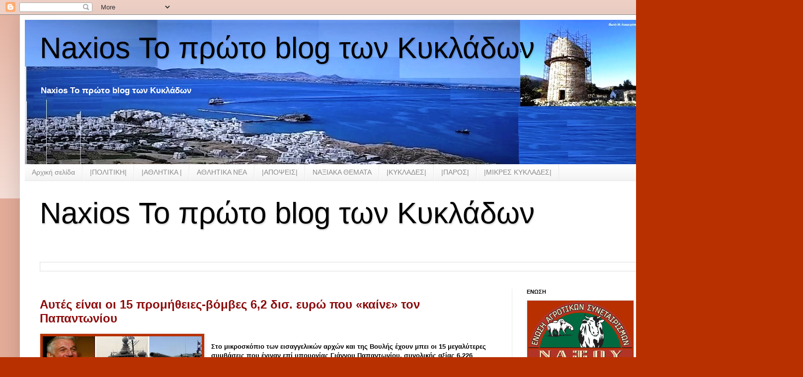

--- FILE ---
content_type: text/html; charset=UTF-8
request_url: https://naxios.blogspot.com/b/stats?style=BLACK_TRANSPARENT&timeRange=LAST_MONTH&token=APq4FmAIfzPhq5_i5heEB7_ugbicVgnvVlOmoG0R5Zl9hZQJZ0n7aT99sp2QTGTHIdEGomqzcqqkuTqbzYcDckfG2BEc9flBew
body_size: -14
content:
{"total":81597,"sparklineOptions":{"backgroundColor":{"fillOpacity":0.1,"fill":"#000000"},"series":[{"areaOpacity":0.3,"color":"#202020"}]},"sparklineData":[[0,28],[1,26],[2,19],[3,14],[4,11],[5,14],[6,8],[7,10],[8,8],[9,12],[10,10],[11,8],[12,9],[13,11],[14,10],[15,12],[16,11],[17,13],[18,94],[19,74],[20,57],[21,46],[22,79],[23,70],[24,84],[25,97],[26,59],[27,100],[28,73],[29,83]],"nextTickMs":13382}

--- FILE ---
content_type: text/html; charset=utf-8
request_url: https://www.google.com/recaptcha/api2/aframe
body_size: 250
content:
<!DOCTYPE HTML><html><head><meta http-equiv="content-type" content="text/html; charset=UTF-8"></head><body><script nonce="MRn__UQ8487KxgwTJ-567w">/** Anti-fraud and anti-abuse applications only. See google.com/recaptcha */ try{var clients={'sodar':'https://pagead2.googlesyndication.com/pagead/sodar?'};window.addEventListener("message",function(a){try{if(a.source===window.parent){var b=JSON.parse(a.data);var c=clients[b['id']];if(c){var d=document.createElement('img');d.src=c+b['params']+'&rc='+(localStorage.getItem("rc::a")?sessionStorage.getItem("rc::b"):"");window.document.body.appendChild(d);sessionStorage.setItem("rc::e",parseInt(sessionStorage.getItem("rc::e")||0)+1);localStorage.setItem("rc::h",'1768602565494');}}}catch(b){}});window.parent.postMessage("_grecaptcha_ready", "*");}catch(b){}</script></body></html>

--- FILE ---
content_type: text/javascript; charset=UTF-8
request_url: https://naxios.blogspot.com/feeds/comments/default?alt=json-in-script&callback=totalComments
body_size: 6007
content:
// API callback
totalComments({"version":"1.0","encoding":"UTF-8","feed":{"xmlns":"http://www.w3.org/2005/Atom","xmlns$openSearch":"http://a9.com/-/spec/opensearchrss/1.0/","xmlns$gd":"http://schemas.google.com/g/2005","id":{"$t":"tag:blogger.com,1999:blog-8702073466374109592.comments"},"updated":{"$t":"2025-11-02T09:24:53.869+02:00"},"title":{"type":"text","$t":"Naxios Το πρώτο  blog των Κυκλάδων"},"link":[{"rel":"http://schemas.google.com/g/2005#feed","type":"application/atom+xml","href":"https:\/\/naxios.blogspot.com\/feeds\/comments\/default"},{"rel":"self","type":"application/atom+xml","href":"https:\/\/www.blogger.com\/feeds\/8702073466374109592\/comments\/default?alt=json-in-script"},{"rel":"alternate","type":"text/html","href":"http:\/\/naxios.blogspot.com\/"},{"rel":"hub","href":"http://pubsubhubbub.appspot.com/"},{"rel":"next","type":"application/atom+xml","href":"https:\/\/www.blogger.com\/feeds\/8702073466374109592\/comments\/default?alt=json-in-script\u0026start-index=26\u0026max-results=25"}],"author":[{"name":{"$t":"http:\/\/naxios.blogspot.com"},"uri":{"$t":"http:\/\/www.blogger.com\/profile\/10449433705890199700"},"email":{"$t":"noreply@blogger.com"},"gd$image":{"rel":"http://schemas.google.com/g/2005#thumbnail","width":"16","height":"16","src":"https:\/\/img1.blogblog.com\/img\/b16-rounded.gif"}}],"generator":{"version":"7.00","uri":"http://www.blogger.com","$t":"Blogger"},"openSearch$totalResults":{"$t":"12003"},"openSearch$startIndex":{"$t":"1"},"openSearch$itemsPerPage":{"$t":"25"},"entry":[{"id":{"$t":"tag:blogger.com,1999:blog-8702073466374109592.post-2806272651347904706"},"published":{"$t":"2025-05-21T18:38:27.973+03:00"},"updated":{"$t":"2025-05-21T18:38:27.973+03:00"},"title":{"type":"text","$t":"https:\/\/www.physics.uoc.gr\/el\/49494487 🇬🇷\nu†ᵢγ⁴ ..."},"summary":{"type":"text","$t":"https:\/\/www.physics.uoc.gr\/el\/49494487 🇬🇷\u003Cbr \/\u003Eu†ᵢγ⁴ uⱼ - Φυσικο Κρητης:\u003Cbr \/\u003EΟ Τουρκος ο βουρκος\u003Cbr \/\u003Eο δᵢⱼ Καμουρκος 1926\u003Cbr \/\u003EΩρα για Καμορα \u003Cbr \/\u003E...\u003Cbr \/\u003EΣχεση πληροτητας, και προβολικοι τελεστες\u003Cbr \/\u003EΕξισωση Dirac"},"link":[{"rel":"edit","type":"application/atom+xml","href":"https:\/\/www.blogger.com\/feeds\/8702073466374109592\/8254943721198513336\/comments\/default\/2806272651347904706"},{"rel":"self","type":"application/atom+xml","href":"https:\/\/www.blogger.com\/feeds\/8702073466374109592\/8254943721198513336\/comments\/default\/2806272651347904706"},{"rel":"alternate","type":"text/html","href":"https:\/\/naxios.blogspot.com\/2025\/02\/blog-post_13.html?showComment=1747841907973#c2806272651347904706","title":""}],"author":[{"name":{"$t":"Line Arpaultrap"},"uri":{"$t":"https:\/\/www.blogger.com\/profile\/10348918918251646221"},"email":{"$t":"noreply@blogger.com"},"gd$image":{"rel":"http://schemas.google.com/g/2005#thumbnail","width":"16","height":"16","src":"https:\/\/img1.blogblog.com\/img\/b16-rounded.gif"}}],"thr$in-reply-to":{"xmlns$thr":"http://purl.org/syndication/thread/1.0","href":"https:\/\/naxios.blogspot.com\/2025\/02\/blog-post_13.html","ref":"tag:blogger.com,1999:blog-8702073466374109592.post-8254943721198513336","source":"http://www.blogger.com/feeds/8702073466374109592/posts/default/8254943721198513336","type":"text/html"},"gd$extendedProperty":[{"name":"blogger.itemClass","value":"pid-1988853254"},{"name":"blogger.displayTime","value":"21 Μαΐου, 2025 18:38"}]},{"id":{"$t":"tag:blogger.com,1999:blog-8702073466374109592.post-6076948524813051082"},"published":{"$t":"2025-03-24T21:41:55.859+02:00"},"updated":{"$t":"2025-03-24T21:41:55.859+02:00"},"title":{"type":"text","$t":"Γεια σας Έλληνες.\nΑπλώς για να μοιραστώ αυτή τη μα..."},"summary":{"type":"text","$t":"Γεια σας Έλληνες.\u003Cbr \/\u003EΑπλώς για να μοιραστώ αυτή τη μαρτυρία μαζί σας.\u003Cbr \/\u003EΤο όνομά μου είναι Νικηταρας Σεραφειμ\u003Cbr \/\u003EΕίχα μεγάλα προβλήματα, οικονομικές δυσκολίες, αλλά χάρη σε μια και μοναδική γυναίκα, μπόρεσα να ανταποκριθώ στις προκλήσεις μου, να πληρώσω τα χρέη μου.Είμαι αγρότης αλλά κάποια στιγμή στη ζωή μου, είχα πολλά προβλήματα, αλλά αυτή η γυναίκα βοήθησε εμένα με 55.000 € ως πίστωση "},"link":[{"rel":"edit","type":"application/atom+xml","href":"https:\/\/www.blogger.com\/feeds\/8702073466374109592\/5914115265220468349\/comments\/default\/6076948524813051082"},{"rel":"self","type":"application/atom+xml","href":"https:\/\/www.blogger.com\/feeds\/8702073466374109592\/5914115265220468349\/comments\/default\/6076948524813051082"},{"rel":"alternate","type":"text/html","href":"https:\/\/naxios.blogspot.com\/2025\/03\/1.html?showComment=1742845315859#c6076948524813051082","title":""}],"author":[{"name":{"$t":"MONIKA ZAJAC"},"uri":{"$t":"https:\/\/www.blogger.com\/profile\/15373569781026728634"},"email":{"$t":"noreply@blogger.com"},"gd$image":{"rel":"http://schemas.google.com/g/2005#thumbnail","width":"16","height":"16","src":"https:\/\/img1.blogblog.com\/img\/b16-rounded.gif"}}],"thr$in-reply-to":{"xmlns$thr":"http://purl.org/syndication/thread/1.0","href":"https:\/\/naxios.blogspot.com\/2025\/03\/1.html","ref":"tag:blogger.com,1999:blog-8702073466374109592.post-5914115265220468349","source":"http://www.blogger.com/feeds/8702073466374109592/posts/default/5914115265220468349","type":"text/html"},"gd$extendedProperty":[{"name":"blogger.itemClass","value":"pid-2052122563"},{"name":"blogger.displayTime","value":"24 Μαρτίου, 2025 21:41"}]},{"id":{"$t":"tag:blogger.com,1999:blog-8702073466374109592.post-3161577717169851202"},"published":{"$t":"2025-03-24T21:41:35.603+02:00"},"updated":{"$t":"2025-03-24T21:41:35.603+02:00"},"title":{"type":"text","$t":"Γεια σας Έλληνες.\nΑπλώς για να μοιραστώ αυτή τη μα..."},"summary":{"type":"text","$t":"Γεια σας Έλληνες.\u003Cbr \/\u003EΑπλώς για να μοιραστώ αυτή τη μαρτυρία μαζί σας.\u003Cbr \/\u003EΤο όνομά μου είναι Νικηταρας Σεραφειμ\u003Cbr \/\u003EΕίχα μεγάλα προβλήματα, οικονομικές δυσκολίες, αλλά χάρη σε μια και μοναδική γυναίκα, μπόρεσα να ανταποκριθώ στις προκλήσεις μου, να πληρώσω τα χρέη μου.Είμαι αγρότης αλλά κάποια στιγμή στη ζωή μου, είχα πολλά προβλήματα, αλλά αυτή η γυναίκα βοήθησε εμένα με 55.000 € ως πίστωση "},"link":[{"rel":"edit","type":"application/atom+xml","href":"https:\/\/www.blogger.com\/feeds\/8702073466374109592\/7676713176017504392\/comments\/default\/3161577717169851202"},{"rel":"self","type":"application/atom+xml","href":"https:\/\/www.blogger.com\/feeds\/8702073466374109592\/7676713176017504392\/comments\/default\/3161577717169851202"},{"rel":"alternate","type":"text/html","href":"https:\/\/naxios.blogspot.com\/2025\/03\/fwd-2024_21.html?showComment=1742845295603#c3161577717169851202","title":""}],"author":[{"name":{"$t":"MONIKA ZAJAC"},"uri":{"$t":"https:\/\/www.blogger.com\/profile\/15373569781026728634"},"email":{"$t":"noreply@blogger.com"},"gd$image":{"rel":"http://schemas.google.com/g/2005#thumbnail","width":"16","height":"16","src":"https:\/\/img1.blogblog.com\/img\/b16-rounded.gif"}}],"thr$in-reply-to":{"xmlns$thr":"http://purl.org/syndication/thread/1.0","href":"https:\/\/naxios.blogspot.com\/2025\/03\/fwd-2024_21.html","ref":"tag:blogger.com,1999:blog-8702073466374109592.post-7676713176017504392","source":"http://www.blogger.com/feeds/8702073466374109592/posts/default/7676713176017504392","type":"text/html"},"gd$extendedProperty":[{"name":"blogger.itemClass","value":"pid-2052122563"},{"name":"blogger.displayTime","value":"24 Μαρτίου, 2025 21:41"}]},{"id":{"$t":"tag:blogger.com,1999:blog-8702073466374109592.post-7599200673095093150"},"published":{"$t":"2025-03-24T21:41:20.465+02:00"},"updated":{"$t":"2025-03-24T21:41:20.465+02:00"},"title":{"type":"text","$t":"Γεια σας Έλληνες.\nΑπλώς για να μοιραστώ αυτή τη μα..."},"summary":{"type":"text","$t":"Γεια σας Έλληνες.\u003Cbr \/\u003EΑπλώς για να μοιραστώ αυτή τη μαρτυρία μαζί σας.\u003Cbr \/\u003EΤο όνομά μου είναι Νικηταρας Σεραφειμ\u003Cbr \/\u003EΕίχα μεγάλα προβλήματα, οικονομικές δυσκολίες, αλλά χάρη σε μια και μοναδική γυναίκα, μπόρεσα να ανταποκριθώ στις προκλήσεις μου, να πληρώσω τα χρέη μου.Είμαι αγρότης αλλά κάποια στιγμή στη ζωή μου, είχα πολλά προβλήματα, αλλά αυτή η γυναίκα βοήθησε εμένα με 55.000 € ως πίστωση "},"link":[{"rel":"edit","type":"application/atom+xml","href":"https:\/\/www.blogger.com\/feeds\/8702073466374109592\/945160967457945417\/comments\/default\/7599200673095093150"},{"rel":"self","type":"application/atom+xml","href":"https:\/\/www.blogger.com\/feeds\/8702073466374109592\/945160967457945417\/comments\/default\/7599200673095093150"},{"rel":"alternate","type":"text/html","href":"https:\/\/naxios.blogspot.com\/2025\/03\/fwd-25-1821.html?showComment=1742845280465#c7599200673095093150","title":""}],"author":[{"name":{"$t":"MONIKA ZAJAC"},"uri":{"$t":"https:\/\/www.blogger.com\/profile\/15373569781026728634"},"email":{"$t":"noreply@blogger.com"},"gd$image":{"rel":"http://schemas.google.com/g/2005#thumbnail","width":"16","height":"16","src":"https:\/\/img1.blogblog.com\/img\/b16-rounded.gif"}}],"thr$in-reply-to":{"xmlns$thr":"http://purl.org/syndication/thread/1.0","href":"https:\/\/naxios.blogspot.com\/2025\/03\/fwd-25-1821.html","ref":"tag:blogger.com,1999:blog-8702073466374109592.post-945160967457945417","source":"http://www.blogger.com/feeds/8702073466374109592/posts/default/945160967457945417","type":"text/html"},"gd$extendedProperty":[{"name":"blogger.itemClass","value":"pid-2052122563"},{"name":"blogger.displayTime","value":"24 Μαρτίου, 2025 21:41"}]},{"id":{"$t":"tag:blogger.com,1999:blog-8702073466374109592.post-113070252886093843"},"published":{"$t":"2025-03-24T21:41:07.526+02:00"},"updated":{"$t":"2025-03-24T21:41:07.526+02:00"},"title":{"type":"text","$t":"Γεια σας Έλληνες.\nΑπλώς για να μοιραστώ αυτή τη μα..."},"summary":{"type":"text","$t":"Γεια σας Έλληνες.\u003Cbr \/\u003EΑπλώς για να μοιραστώ αυτή τη μαρτυρία μαζί σας.\u003Cbr \/\u003EΤο όνομά μου είναι Νικηταρας Σεραφειμ\u003Cbr \/\u003EΕίχα μεγάλα προβλήματα, οικονομικές δυσκολίες, αλλά χάρη σε μια και μοναδική γυναίκα, μπόρεσα να ανταποκριθώ στις προκλήσεις μου, να πληρώσω τα χρέη μου.Είμαι αγρότης αλλά κάποια στιγμή στη ζωή μου, είχα πολλά προβλήματα, αλλά αυτή η γυναίκα βοήθησε εμένα με 55.000 € ως πίστωση "},"link":[{"rel":"edit","type":"application/atom+xml","href":"https:\/\/www.blogger.com\/feeds\/8702073466374109592\/14696932228923081\/comments\/default\/113070252886093843"},{"rel":"self","type":"application/atom+xml","href":"https:\/\/www.blogger.com\/feeds\/8702073466374109592\/14696932228923081\/comments\/default\/113070252886093843"},{"rel":"alternate","type":"text/html","href":"https:\/\/naxios.blogspot.com\/2025\/03\/blog-post_37.html?showComment=1742845267526#c113070252886093843","title":""}],"author":[{"name":{"$t":"MONIKA ZAJAC"},"uri":{"$t":"https:\/\/www.blogger.com\/profile\/15373569781026728634"},"email":{"$t":"noreply@blogger.com"},"gd$image":{"rel":"http://schemas.google.com/g/2005#thumbnail","width":"16","height":"16","src":"https:\/\/img1.blogblog.com\/img\/b16-rounded.gif"}}],"thr$in-reply-to":{"xmlns$thr":"http://purl.org/syndication/thread/1.0","href":"https:\/\/naxios.blogspot.com\/2025\/03\/blog-post_37.html","ref":"tag:blogger.com,1999:blog-8702073466374109592.post-14696932228923081","source":"http://www.blogger.com/feeds/8702073466374109592/posts/default/14696932228923081","type":"text/html"},"gd$extendedProperty":[{"name":"blogger.itemClass","value":"pid-2052122563"},{"name":"blogger.displayTime","value":"24 Μαρτίου, 2025 21:41"}]},{"id":{"$t":"tag:blogger.com,1999:blog-8702073466374109592.post-6815962203534094512"},"published":{"$t":"2025-03-24T21:40:58.216+02:00"},"updated":{"$t":"2025-03-24T21:40:58.216+02:00"},"title":{"type":"text","$t":"Γεια σας Έλληνες.\nΑπλώς για να μοιραστώ αυτή τη μα..."},"summary":{"type":"text","$t":"Γεια σας Έλληνες.\u003Cbr \/\u003EΑπλώς για να μοιραστώ αυτή τη μαρτυρία μαζί σας.\u003Cbr \/\u003EΤο όνομά μου είναι Νικηταρας Σεραφειμ\u003Cbr \/\u003EΕίχα μεγάλα προβλήματα, οικονομικές δυσκολίες, αλλά χάρη σε μια και μοναδική γυναίκα, μπόρεσα να ανταποκριθώ στις προκλήσεις μου, να πληρώσω τα χρέη μου.Είμαι αγρότης αλλά κάποια στιγμή στη ζωή μου, είχα πολλά προβλήματα, αλλά αυτή η γυναίκα βοήθησε εμένα με 55.000 € ως πίστωση "},"link":[{"rel":"edit","type":"application/atom+xml","href":"https:\/\/www.blogger.com\/feeds\/8702073466374109592\/9065698783219808912\/comments\/default\/6815962203534094512"},{"rel":"self","type":"application/atom+xml","href":"https:\/\/www.blogger.com\/feeds\/8702073466374109592\/9065698783219808912\/comments\/default\/6815962203534094512"},{"rel":"alternate","type":"text/html","href":"https:\/\/naxios.blogspot.com\/2025\/03\/fwd-21032025.html?showComment=1742845258216#c6815962203534094512","title":""}],"author":[{"name":{"$t":"MONIKA ZAJAC"},"uri":{"$t":"https:\/\/www.blogger.com\/profile\/15373569781026728634"},"email":{"$t":"noreply@blogger.com"},"gd$image":{"rel":"http://schemas.google.com/g/2005#thumbnail","width":"16","height":"16","src":"https:\/\/img1.blogblog.com\/img\/b16-rounded.gif"}}],"thr$in-reply-to":{"xmlns$thr":"http://purl.org/syndication/thread/1.0","href":"https:\/\/naxios.blogspot.com\/2025\/03\/fwd-21032025.html","ref":"tag:blogger.com,1999:blog-8702073466374109592.post-9065698783219808912","source":"http://www.blogger.com/feeds/8702073466374109592/posts/default/9065698783219808912","type":"text/html"},"gd$extendedProperty":[{"name":"blogger.itemClass","value":"pid-2052122563"},{"name":"blogger.displayTime","value":"24 Μαρτίου, 2025 21:40"}]},{"id":{"$t":"tag:blogger.com,1999:blog-8702073466374109592.post-2311752431001878073"},"published":{"$t":"2025-03-24T21:40:49.491+02:00"},"updated":{"$t":"2025-03-24T21:40:49.491+02:00"},"title":{"type":"text","$t":"Γεια σας Έλληνες.\nΑπλώς για να μοιραστώ αυτή τη μα..."},"summary":{"type":"text","$t":"Γεια σας Έλληνες.\u003Cbr \/\u003EΑπλώς για να μοιραστώ αυτή τη μαρτυρία μαζί σας.\u003Cbr \/\u003EΤο όνομά μου είναι Νικηταρας Σεραφειμ\u003Cbr \/\u003EΕίχα μεγάλα προβλήματα, οικονομικές δυσκολίες, αλλά χάρη σε μια και μοναδική γυναίκα, μπόρεσα να ανταποκριθώ στις προκλήσεις μου, να πληρώσω τα χρέη μου.Είμαι αγρότης αλλά κάποια στιγμή στη ζωή μου, είχα πολλά προβλήματα, αλλά αυτή η γυναίκα βοήθησε εμένα με 55.000 € ως πίστωση "},"link":[{"rel":"edit","type":"application/atom+xml","href":"https:\/\/www.blogger.com\/feeds\/8702073466374109592\/4857663637627835668\/comments\/default\/2311752431001878073"},{"rel":"self","type":"application/atom+xml","href":"https:\/\/www.blogger.com\/feeds\/8702073466374109592\/4857663637627835668\/comments\/default\/2311752431001878073"},{"rel":"alternate","type":"text/html","href":"https:\/\/naxios.blogspot.com\/2025\/03\/blog-post_65.html?showComment=1742845249491#c2311752431001878073","title":""}],"author":[{"name":{"$t":"MONIKA ZAJAC"},"uri":{"$t":"https:\/\/www.blogger.com\/profile\/15373569781026728634"},"email":{"$t":"noreply@blogger.com"},"gd$image":{"rel":"http://schemas.google.com/g/2005#thumbnail","width":"16","height":"16","src":"https:\/\/img1.blogblog.com\/img\/b16-rounded.gif"}}],"thr$in-reply-to":{"xmlns$thr":"http://purl.org/syndication/thread/1.0","href":"https:\/\/naxios.blogspot.com\/2025\/03\/blog-post_65.html","ref":"tag:blogger.com,1999:blog-8702073466374109592.post-4857663637627835668","source":"http://www.blogger.com/feeds/8702073466374109592/posts/default/4857663637627835668","type":"text/html"},"gd$extendedProperty":[{"name":"blogger.itemClass","value":"pid-2052122563"},{"name":"blogger.displayTime","value":"24 Μαρτίου, 2025 21:40"}]},{"id":{"$t":"tag:blogger.com,1999:blog-8702073466374109592.post-8217755361646139371"},"published":{"$t":"2025-03-24T21:40:42.162+02:00"},"updated":{"$t":"2025-03-24T21:40:42.162+02:00"},"title":{"type":"text","$t":"Γεια σας Έλληνες.\nΑπλώς για να μοιραστώ αυτή τη μα..."},"summary":{"type":"text","$t":"Γεια σας Έλληνες.\u003Cbr \/\u003EΑπλώς για να μοιραστώ αυτή τη μαρτυρία μαζί σας.\u003Cbr \/\u003EΤο όνομά μου είναι Νικηταρας Σεραφειμ\u003Cbr \/\u003EΕίχα μεγάλα προβλήματα, οικονομικές δυσκολίες, αλλά χάρη σε μια και μοναδική γυναίκα, μπόρεσα να ανταποκριθώ στις προκλήσεις μου, να πληρώσω τα χρέη μου.Είμαι αγρότης αλλά κάποια στιγμή στη ζωή μου, είχα πολλά προβλήματα, αλλά αυτή η γυναίκα βοήθησε εμένα με 55.000 € ως πίστωση "},"link":[{"rel":"edit","type":"application/atom+xml","href":"https:\/\/www.blogger.com\/feeds\/8702073466374109592\/5744069056118143415\/comments\/default\/8217755361646139371"},{"rel":"self","type":"application/atom+xml","href":"https:\/\/www.blogger.com\/feeds\/8702073466374109592\/5744069056118143415\/comments\/default\/8217755361646139371"},{"rel":"alternate","type":"text/html","href":"https:\/\/naxios.blogspot.com\/2025\/03\/25-1821.html?showComment=1742845242162#c8217755361646139371","title":""}],"author":[{"name":{"$t":"MONIKA ZAJAC"},"uri":{"$t":"https:\/\/www.blogger.com\/profile\/15373569781026728634"},"email":{"$t":"noreply@blogger.com"},"gd$image":{"rel":"http://schemas.google.com/g/2005#thumbnail","width":"16","height":"16","src":"https:\/\/img1.blogblog.com\/img\/b16-rounded.gif"}}],"thr$in-reply-to":{"xmlns$thr":"http://purl.org/syndication/thread/1.0","href":"https:\/\/naxios.blogspot.com\/2025\/03\/25-1821.html","ref":"tag:blogger.com,1999:blog-8702073466374109592.post-5744069056118143415","source":"http://www.blogger.com/feeds/8702073466374109592/posts/default/5744069056118143415","type":"text/html"},"gd$extendedProperty":[{"name":"blogger.itemClass","value":"pid-2052122563"},{"name":"blogger.displayTime","value":"24 Μαρτίου, 2025 21:40"}]},{"id":{"$t":"tag:blogger.com,1999:blog-8702073466374109592.post-1100898384247509627"},"published":{"$t":"2025-03-24T21:40:26.259+02:00"},"updated":{"$t":"2025-03-24T21:40:26.259+02:00"},"title":{"type":"text","$t":"Γεια σας Έλληνες.\nΑπλώς για να μοιραστώ αυτή τη μα..."},"summary":{"type":"text","$t":"Γεια σας Έλληνες.\u003Cbr \/\u003EΑπλώς για να μοιραστώ αυτή τη μαρτυρία μαζί σας.\u003Cbr \/\u003EΤο όνομά μου είναι Νικηταρας Σεραφειμ\u003Cbr \/\u003EΕίχα μεγάλα προβλήματα, οικονομικές δυσκολίες, αλλά χάρη σε μια και μοναδική γυναίκα, μπόρεσα να ανταποκριθώ στις προκλήσεις μου, να πληρώσω τα χρέη μου.Είμαι αγρότης αλλά κάποια στιγμή στη ζωή μου, είχα πολλά προβλήματα, αλλά αυτή η γυναίκα βοήθησε εμένα με 55.000 € ως πίστωση "},"link":[{"rel":"edit","type":"application/atom+xml","href":"https:\/\/www.blogger.com\/feeds\/8702073466374109592\/1109232361740816790\/comments\/default\/1100898384247509627"},{"rel":"self","type":"application/atom+xml","href":"https:\/\/www.blogger.com\/feeds\/8702073466374109592\/1109232361740816790\/comments\/default\/1100898384247509627"},{"rel":"alternate","type":"text/html","href":"https:\/\/naxios.blogspot.com\/2025\/03\/fwd_57.html?showComment=1742845226259#c1100898384247509627","title":""}],"author":[{"name":{"$t":"MONIKA ZAJAC"},"uri":{"$t":"https:\/\/www.blogger.com\/profile\/15373569781026728634"},"email":{"$t":"noreply@blogger.com"},"gd$image":{"rel":"http://schemas.google.com/g/2005#thumbnail","width":"16","height":"16","src":"https:\/\/img1.blogblog.com\/img\/b16-rounded.gif"}}],"thr$in-reply-to":{"xmlns$thr":"http://purl.org/syndication/thread/1.0","href":"https:\/\/naxios.blogspot.com\/2025\/03\/fwd_57.html","ref":"tag:blogger.com,1999:blog-8702073466374109592.post-1109232361740816790","source":"http://www.blogger.com/feeds/8702073466374109592/posts/default/1109232361740816790","type":"text/html"},"gd$extendedProperty":[{"name":"blogger.itemClass","value":"pid-2052122563"},{"name":"blogger.displayTime","value":"24 Μαρτίου, 2025 21:40"}]},{"id":{"$t":"tag:blogger.com,1999:blog-8702073466374109592.post-6224425715646841656"},"published":{"$t":"2025-03-24T21:40:08.471+02:00"},"updated":{"$t":"2025-03-24T21:40:08.471+02:00"},"title":{"type":"text","$t":"Γεια σας Έλληνες.\nΑπλώς για να μοιραστώ αυτή τη μα..."},"summary":{"type":"text","$t":"Γεια σας Έλληνες.\u003Cbr \/\u003EΑπλώς για να μοιραστώ αυτή τη μαρτυρία μαζί σας.\u003Cbr \/\u003EΤο όνομά μου είναι Νικηταρας Σεραφειμ\u003Cbr \/\u003EΕίχα μεγάλα προβλήματα, οικονομικές δυσκολίες, αλλά χάρη σε μια και μοναδική γυναίκα, μπόρεσα να ανταποκριθώ στις προκλήσεις μου, να πληρώσω τα χρέη μου.Είμαι αγρότης αλλά κάποια στιγμή στη ζωή μου, είχα πολλά προβλήματα, αλλά αυτή η γυναίκα βοήθησε εμένα με 55.000 € ως πίστωση "},"link":[{"rel":"edit","type":"application/atom+xml","href":"https:\/\/www.blogger.com\/feeds\/8702073466374109592\/4205386232233565735\/comments\/default\/6224425715646841656"},{"rel":"self","type":"application/atom+xml","href":"https:\/\/www.blogger.com\/feeds\/8702073466374109592\/4205386232233565735\/comments\/default\/6224425715646841656"},{"rel":"alternate","type":"text/html","href":"https:\/\/naxios.blogspot.com\/2025\/03\/fwd-55-58-6-8.html?showComment=1742845208471#c6224425715646841656","title":""}],"author":[{"name":{"$t":"MONIKA ZAJAC"},"uri":{"$t":"https:\/\/www.blogger.com\/profile\/15373569781026728634"},"email":{"$t":"noreply@blogger.com"},"gd$image":{"rel":"http://schemas.google.com/g/2005#thumbnail","width":"16","height":"16","src":"https:\/\/img1.blogblog.com\/img\/b16-rounded.gif"}}],"thr$in-reply-to":{"xmlns$thr":"http://purl.org/syndication/thread/1.0","href":"https:\/\/naxios.blogspot.com\/2025\/03\/fwd-55-58-6-8.html","ref":"tag:blogger.com,1999:blog-8702073466374109592.post-4205386232233565735","source":"http://www.blogger.com/feeds/8702073466374109592/posts/default/4205386232233565735","type":"text/html"},"gd$extendedProperty":[{"name":"blogger.itemClass","value":"pid-2052122563"},{"name":"blogger.displayTime","value":"24 Μαρτίου, 2025 21:40"}]},{"id":{"$t":"tag:blogger.com,1999:blog-8702073466374109592.post-7759266425095140759"},"published":{"$t":"2025-03-24T21:40:01.131+02:00"},"updated":{"$t":"2025-03-24T21:40:01.131+02:00"},"title":{"type":"text","$t":"Γεια σας Έλληνες.\nΑπλώς για να μοιραστώ αυτή τη μα..."},"summary":{"type":"text","$t":"Γεια σας Έλληνες.\u003Cbr \/\u003EΑπλώς για να μοιραστώ αυτή τη μαρτυρία μαζί σας.\u003Cbr \/\u003EΤο όνομά μου είναι Νικηταρας Σεραφειμ\u003Cbr \/\u003EΕίχα μεγάλα προβλήματα, οικονομικές δυσκολίες, αλλά χάρη σε μια και μοναδική γυναίκα, μπόρεσα να ανταποκριθώ στις προκλήσεις μου, να πληρώσω τα χρέη μου.Είμαι αγρότης αλλά κάποια στιγμή στη ζωή μου, είχα πολλά προβλήματα, αλλά αυτή η γυναίκα βοήθησε εμένα με 55.000 € ως πίστωση "},"link":[{"rel":"edit","type":"application/atom+xml","href":"https:\/\/www.blogger.com\/feeds\/8702073466374109592\/3459941830518031788\/comments\/default\/7759266425095140759"},{"rel":"self","type":"application/atom+xml","href":"https:\/\/www.blogger.com\/feeds\/8702073466374109592\/3459941830518031788\/comments\/default\/7759266425095140759"},{"rel":"alternate","type":"text/html","href":"https:\/\/naxios.blogspot.com\/2025\/03\/blog-post_40.html?showComment=1742845201131#c7759266425095140759","title":""}],"author":[{"name":{"$t":"MONIKA ZAJAC"},"uri":{"$t":"https:\/\/www.blogger.com\/profile\/15373569781026728634"},"email":{"$t":"noreply@blogger.com"},"gd$image":{"rel":"http://schemas.google.com/g/2005#thumbnail","width":"16","height":"16","src":"https:\/\/img1.blogblog.com\/img\/b16-rounded.gif"}}],"thr$in-reply-to":{"xmlns$thr":"http://purl.org/syndication/thread/1.0","href":"https:\/\/naxios.blogspot.com\/2025\/03\/blog-post_40.html","ref":"tag:blogger.com,1999:blog-8702073466374109592.post-3459941830518031788","source":"http://www.blogger.com/feeds/8702073466374109592/posts/default/3459941830518031788","type":"text/html"},"gd$extendedProperty":[{"name":"blogger.itemClass","value":"pid-2052122563"},{"name":"blogger.displayTime","value":"24 Μαρτίου, 2025 21:40"}]},{"id":{"$t":"tag:blogger.com,1999:blog-8702073466374109592.post-8964336515433611257"},"published":{"$t":"2025-03-24T21:39:51.059+02:00"},"updated":{"$t":"2025-03-24T21:39:51.059+02:00"},"title":{"type":"text","$t":"Γεια σας Έλληνες.\nΑπλώς για να μοιραστώ αυτή τη μα..."},"summary":{"type":"text","$t":"Γεια σας Έλληνες.\u003Cbr \/\u003EΑπλώς για να μοιραστώ αυτή τη μαρτυρία μαζί σας.\u003Cbr \/\u003EΤο όνομά μου είναι Νικηταρας Σεραφειμ\u003Cbr \/\u003EΕίχα μεγάλα προβλήματα, οικονομικές δυσκολίες, αλλά χάρη σε μια και μοναδική γυναίκα, μπόρεσα να ανταποκριθώ στις προκλήσεις μου, να πληρώσω τα χρέη μου.Είμαι αγρότης αλλά κάποια στιγμή στη ζωή μου, είχα πολλά προβλήματα, αλλά αυτή η γυναίκα βοήθησε εμένα με 55.000 € ως πίστωση "},"link":[{"rel":"edit","type":"application/atom+xml","href":"https:\/\/www.blogger.com\/feeds\/8702073466374109592\/395354627001431474\/comments\/default\/8964336515433611257"},{"rel":"self","type":"application/atom+xml","href":"https:\/\/www.blogger.com\/feeds\/8702073466374109592\/395354627001431474\/comments\/default\/8964336515433611257"},{"rel":"alternate","type":"text/html","href":"https:\/\/naxios.blogspot.com\/2025\/03\/blog-post_33.html?showComment=1742845191059#c8964336515433611257","title":""}],"author":[{"name":{"$t":"MONIKA ZAJAC"},"uri":{"$t":"https:\/\/www.blogger.com\/profile\/15373569781026728634"},"email":{"$t":"noreply@blogger.com"},"gd$image":{"rel":"http://schemas.google.com/g/2005#thumbnail","width":"16","height":"16","src":"https:\/\/img1.blogblog.com\/img\/b16-rounded.gif"}}],"thr$in-reply-to":{"xmlns$thr":"http://purl.org/syndication/thread/1.0","href":"https:\/\/naxios.blogspot.com\/2025\/03\/blog-post_33.html","ref":"tag:blogger.com,1999:blog-8702073466374109592.post-395354627001431474","source":"http://www.blogger.com/feeds/8702073466374109592/posts/default/395354627001431474","type":"text/html"},"gd$extendedProperty":[{"name":"blogger.itemClass","value":"pid-2052122563"},{"name":"blogger.displayTime","value":"24 Μαρτίου, 2025 21:39"}]},{"id":{"$t":"tag:blogger.com,1999:blog-8702073466374109592.post-6744626066239566947"},"published":{"$t":"2025-03-24T21:39:42.431+02:00"},"updated":{"$t":"2025-03-24T21:39:42.431+02:00"},"title":{"type":"text","$t":"Γεια σας Έλληνες.\nΑπλώς για να μοιραστώ αυτή τη μα..."},"summary":{"type":"text","$t":"Γεια σας Έλληνες.\u003Cbr \/\u003EΑπλώς για να μοιραστώ αυτή τη μαρτυρία μαζί σας.\u003Cbr \/\u003EΤο όνομά μου είναι Νικηταρας Σεραφειμ\u003Cbr \/\u003EΕίχα μεγάλα προβλήματα, οικονομικές δυσκολίες, αλλά χάρη σε μια και μοναδική γυναίκα, μπόρεσα να ανταποκριθώ στις προκλήσεις μου, να πληρώσω τα χρέη μου.Είμαι αγρότης αλλά κάποια στιγμή στη ζωή μου, είχα πολλά προβλήματα, αλλά αυτή η γυναίκα βοήθησε εμένα με 55.000 € ως πίστωση "},"link":[{"rel":"edit","type":"application/atom+xml","href":"https:\/\/www.blogger.com\/feeds\/8702073466374109592\/6959591423706560229\/comments\/default\/6744626066239566947"},{"rel":"self","type":"application/atom+xml","href":"https:\/\/www.blogger.com\/feeds\/8702073466374109592\/6959591423706560229\/comments\/default\/6744626066239566947"},{"rel":"alternate","type":"text/html","href":"https:\/\/naxios.blogspot.com\/2025\/03\/blog-post_73.html?showComment=1742845182431#c6744626066239566947","title":""}],"author":[{"name":{"$t":"MONIKA ZAJAC"},"uri":{"$t":"https:\/\/www.blogger.com\/profile\/15373569781026728634"},"email":{"$t":"noreply@blogger.com"},"gd$image":{"rel":"http://schemas.google.com/g/2005#thumbnail","width":"16","height":"16","src":"https:\/\/img1.blogblog.com\/img\/b16-rounded.gif"}}],"thr$in-reply-to":{"xmlns$thr":"http://purl.org/syndication/thread/1.0","href":"https:\/\/naxios.blogspot.com\/2025\/03\/blog-post_73.html","ref":"tag:blogger.com,1999:blog-8702073466374109592.post-6959591423706560229","source":"http://www.blogger.com/feeds/8702073466374109592/posts/default/6959591423706560229","type":"text/html"},"gd$extendedProperty":[{"name":"blogger.itemClass","value":"pid-2052122563"},{"name":"blogger.displayTime","value":"24 Μαρτίου, 2025 21:39"}]},{"id":{"$t":"tag:blogger.com,1999:blog-8702073466374109592.post-8169266655867557317"},"published":{"$t":"2025-03-24T21:39:09.660+02:00"},"updated":{"$t":"2025-03-24T21:39:09.660+02:00"},"title":{"type":"text","$t":"Γεια σας Έλληνες.\nΑπλώς για να μοιραστώ αυτή τη μα..."},"summary":{"type":"text","$t":"Γεια σας Έλληνες.\u003Cbr \/\u003EΑπλώς για να μοιραστώ αυτή τη μαρτυρία μαζί σας.\u003Cbr \/\u003EΤο όνομά μου είναι Νικηταρας Σεραφειμ\u003Cbr \/\u003EΕίχα μεγάλα προβλήματα, οικονομικές δυσκολίες, αλλά χάρη σε μια και μοναδική γυναίκα, μπόρεσα να ανταποκριθώ στις προκλήσεις μου, να πληρώσω τα χρέη μου.Είμαι αγρότης αλλά κάποια στιγμή στη ζωή μου, είχα πολλά προβλήματα, αλλά αυτή η γυναίκα βοήθησε εμένα με 55.000 € ως πίστωση "},"link":[{"rel":"edit","type":"application/atom+xml","href":"https:\/\/www.blogger.com\/feeds\/8702073466374109592\/6002963370096885353\/comments\/default\/8169266655867557317"},{"rel":"self","type":"application/atom+xml","href":"https:\/\/www.blogger.com\/feeds\/8702073466374109592\/6002963370096885353\/comments\/default\/8169266655867557317"},{"rel":"alternate","type":"text/html","href":"https:\/\/naxios.blogspot.com\/2025\/03\/blog-post_92.html?showComment=1742845149660#c8169266655867557317","title":""}],"author":[{"name":{"$t":"MONIKA ZAJAC"},"uri":{"$t":"https:\/\/www.blogger.com\/profile\/15373569781026728634"},"email":{"$t":"noreply@blogger.com"},"gd$image":{"rel":"http://schemas.google.com/g/2005#thumbnail","width":"16","height":"16","src":"https:\/\/img1.blogblog.com\/img\/b16-rounded.gif"}}],"thr$in-reply-to":{"xmlns$thr":"http://purl.org/syndication/thread/1.0","href":"https:\/\/naxios.blogspot.com\/2025\/03\/blog-post_92.html","ref":"tag:blogger.com,1999:blog-8702073466374109592.post-6002963370096885353","source":"http://www.blogger.com/feeds/8702073466374109592/posts/default/6002963370096885353","type":"text/html"},"gd$extendedProperty":[{"name":"blogger.itemClass","value":"pid-2052122563"},{"name":"blogger.displayTime","value":"24 Μαρτίου, 2025 21:39"}]},{"id":{"$t":"tag:blogger.com,1999:blog-8702073466374109592.post-7656917782283628201"},"published":{"$t":"2025-03-24T21:37:17.685+02:00"},"updated":{"$t":"2025-03-24T21:37:17.685+02:00"},"title":{"type":"text","$t":"Γεια σας Έλληνες.\nΑπλώς για να μοιραστώ αυτή τη μα..."},"summary":{"type":"text","$t":"Γεια σας Έλληνες.\u003Cbr \/\u003EΑπλώς για να μοιραστώ αυτή τη μαρτυρία μαζί σας.\u003Cbr \/\u003EΤο όνομά μου είναι Νικηταρας Σεραφειμ\u003Cbr \/\u003EΕίχα μεγάλα προβλήματα, οικονομικές δυσκολίες, αλλά χάρη σε μια και μοναδική γυναίκα, μπόρεσα να ανταποκριθώ στις προκλήσεις μου, να πληρώσω τα χρέη μου.Είμαι αγρότης αλλά κάποια στιγμή στη ζωή μου, είχα πολλά προβλήματα, αλλά αυτή η γυναίκα βοήθησε εμένα με 55.000 € ως πίστωση "},"link":[{"rel":"edit","type":"application/atom+xml","href":"https:\/\/www.blogger.com\/feeds\/8702073466374109592\/763113661433622761\/comments\/default\/7656917782283628201"},{"rel":"self","type":"application/atom+xml","href":"https:\/\/www.blogger.com\/feeds\/8702073466374109592\/763113661433622761\/comments\/default\/7656917782283628201"},{"rel":"alternate","type":"text/html","href":"https:\/\/naxios.blogspot.com\/2025\/03\/blog-post_21.html?showComment=1742845037685#c7656917782283628201","title":""}],"author":[{"name":{"$t":"MONIKA ZAJAC"},"uri":{"$t":"https:\/\/www.blogger.com\/profile\/15373569781026728634"},"email":{"$t":"noreply@blogger.com"},"gd$image":{"rel":"http://schemas.google.com/g/2005#thumbnail","width":"16","height":"16","src":"https:\/\/img1.blogblog.com\/img\/b16-rounded.gif"}}],"thr$in-reply-to":{"xmlns$thr":"http://purl.org/syndication/thread/1.0","href":"https:\/\/naxios.blogspot.com\/2025\/03\/blog-post_21.html","ref":"tag:blogger.com,1999:blog-8702073466374109592.post-763113661433622761","source":"http://www.blogger.com/feeds/8702073466374109592/posts/default/763113661433622761","type":"text/html"},"gd$extendedProperty":[{"name":"blogger.itemClass","value":"pid-2052122563"},{"name":"blogger.displayTime","value":"24 Μαρτίου, 2025 21:37"}]},{"id":{"$t":"tag:blogger.com,1999:blog-8702073466374109592.post-5942440189599458664"},"published":{"$t":"2023-06-16T16:17:34.014+03:00"},"updated":{"$t":"2023-06-16T16:17:34.014+03:00"},"title":{"type":"text","$t":"Όταν ξενοδοχείο στο Προκόπη τον Ιουνιο του 2918 εί..."},"summary":{"type":"text","$t":"Όταν ξενοδοχείο στο Προκόπη τον Ιουνιο του 2918 είχε 50 ευρώ και τώρα ζήτησαν 75.  .. "},"link":[{"rel":"edit","type":"application/atom+xml","href":"https:\/\/www.blogger.com\/feeds\/8702073466374109592\/6782153426558851793\/comments\/default\/5942440189599458664"},{"rel":"self","type":"application/atom+xml","href":"https:\/\/www.blogger.com\/feeds\/8702073466374109592\/6782153426558851793\/comments\/default\/5942440189599458664"},{"rel":"alternate","type":"text/html","href":"https:\/\/naxios.blogspot.com\/2023\/06\/fwd-1003-50-60.html?showComment=1686921454014#c5942440189599458664","title":""}],"author":[{"name":{"$t":"Ηλιας"},"uri":{"$t":"https:\/\/www.blogger.com\/profile\/14538782995767513271"},"email":{"$t":"noreply@blogger.com"},"gd$image":{"rel":"http://schemas.google.com/g/2005#thumbnail","width":"16","height":"16","src":"https:\/\/img1.blogblog.com\/img\/b16-rounded.gif"}}],"thr$in-reply-to":{"xmlns$thr":"http://purl.org/syndication/thread/1.0","href":"https:\/\/naxios.blogspot.com\/2023\/06\/fwd-1003-50-60.html","ref":"tag:blogger.com,1999:blog-8702073466374109592.post-6782153426558851793","source":"http://www.blogger.com/feeds/8702073466374109592/posts/default/6782153426558851793","type":"text/html"},"gd$extendedProperty":[{"name":"blogger.itemClass","value":"pid-240139294"},{"name":"blogger.displayTime","value":"16 Ιουνίου, 2023 16:17"}]},{"id":{"$t":"tag:blogger.com,1999:blog-8702073466374109592.post-5895042285292850715"},"published":{"$t":"2023-06-03T21:45:24.978+03:00"},"updated":{"$t":"2023-06-03T21:45:24.978+03:00"},"title":{"type":"text","$t":"Χρειάζεσαι δάνειο??? Κάντε αίτηση σήμερα για επιτό..."},"summary":{"type":"text","$t":"Χρειάζεσαι δάνειο??? Κάντε αίτηση σήμερα για επιτόκιο 2%. Επικοινωνήστε με το (richardcosmos5@gmail.com) για περισσότερες πληροφορίες.\u003Cbr \/\u003E\u003Cbr \/\u003EΕπείγουσα προσφορά δανείου."},"link":[{"rel":"edit","type":"application/atom+xml","href":"https:\/\/www.blogger.com\/feeds\/8702073466374109592\/3494179457422557417\/comments\/default\/5895042285292850715"},{"rel":"self","type":"application/atom+xml","href":"https:\/\/www.blogger.com\/feeds\/8702073466374109592\/3494179457422557417\/comments\/default\/5895042285292850715"},{"rel":"alternate","type":"text/html","href":"https:\/\/naxios.blogspot.com\/2020\/03\/fwd_6.html?showComment=1685817924978#c5895042285292850715","title":""}],"author":[{"name":{"$t":"Loan Offer."},"uri":{"$t":"https:\/\/www.blogger.com\/profile\/04422055277187069054"},"email":{"$t":"noreply@blogger.com"},"gd$image":{"rel":"http://schemas.google.com/g/2005#thumbnail","width":"16","height":"16","src":"https:\/\/img1.blogblog.com\/img\/b16-rounded.gif"}}],"thr$in-reply-to":{"xmlns$thr":"http://purl.org/syndication/thread/1.0","href":"https:\/\/naxios.blogspot.com\/2020\/03\/fwd_6.html","ref":"tag:blogger.com,1999:blog-8702073466374109592.post-3494179457422557417","source":"http://www.blogger.com/feeds/8702073466374109592/posts/default/3494179457422557417","type":"text/html"},"gd$extendedProperty":[{"name":"blogger.itemClass","value":"pid-272956071"},{"name":"blogger.displayTime","value":"03 Ιουνίου, 2023 21:45"}]},{"id":{"$t":"tag:blogger.com,1999:blog-8702073466374109592.post-5798154698077240419"},"published":{"$t":"2023-04-05T09:44:19.621+03:00"},"updated":{"$t":"2023-04-05T09:44:19.621+03:00"},"title":{"type":"text","$t":"Γεια σε όλους, είμαι η Mariam μια ανύπαντρη μητέρα..."},"summary":{"type":"text","$t":"Γεια σε όλους, είμαι η Mariam μια ανύπαντρη μητέρα από την πόλη του Άμπου Ντάμπι στα Ηνωμένα Αραβικά Εμιράτα, θα ήθελα να μοιραστώ αυτή τη μεγάλη μαρτυρία για το πώς έλαβα το δάνειό μου από τα πιστωτικά ιδρύματα δανείου όταν μας έδιωξαν από το σπίτι μας όταν δεν μπορούσα πληρώνω περισσότερο τους λογαριασμούς μου. , αφού με έκλεψαν διάφορες διαδικτυακές εταιρείες και μου αρνήθηκαν δάνειο από την "},"link":[{"rel":"edit","type":"application/atom+xml","href":"https:\/\/www.blogger.com\/feeds\/8702073466374109592\/3494179457422557417\/comments\/default\/5798154698077240419"},{"rel":"self","type":"application/atom+xml","href":"https:\/\/www.blogger.com\/feeds\/8702073466374109592\/3494179457422557417\/comments\/default\/5798154698077240419"},{"rel":"alternate","type":"text/html","href":"https:\/\/naxios.blogspot.com\/2020\/03\/fwd_6.html?showComment=1680677059621#c5798154698077240419","title":""}],"author":[{"name":{"$t":"Unknown"},"uri":{"$t":"https:\/\/www.blogger.com\/profile\/10874772766841577824"},"email":{"$t":"noreply@blogger.com"},"gd$image":{"rel":"http://schemas.google.com/g/2005#thumbnail","width":"16","height":"16","src":"https:\/\/img1.blogblog.com\/img\/b16-rounded.gif"}}],"thr$in-reply-to":{"xmlns$thr":"http://purl.org/syndication/thread/1.0","href":"https:\/\/naxios.blogspot.com\/2020\/03\/fwd_6.html","ref":"tag:blogger.com,1999:blog-8702073466374109592.post-3494179457422557417","source":"http://www.blogger.com/feeds/8702073466374109592/posts/default/3494179457422557417","type":"text/html"},"gd$extendedProperty":[{"name":"blogger.itemClass","value":"pid-1713609153"},{"name":"blogger.displayTime","value":"05 Απριλίου, 2023 09:44"}]},{"id":{"$t":"tag:blogger.com,1999:blog-8702073466374109592.post-2363091166861181101"},"published":{"$t":"2023-03-24T23:44:14.312+02:00"},"updated":{"$t":"2023-03-24T23:44:14.312+02:00"},"title":{"type":"text","$t":"Είμαι ο Rezek Ahmad από το Κατάρ. αλλά ζω στην Αθή..."},"summary":{"type":"text","$t":"Είμαι ο Rezek Ahmad από το Κατάρ. αλλά ζω στην Αθήνα, Πρωτεύουσα της Ελλάδας, θέλω να χρησιμοποιήσω αυτό το μέσο για να ειδοποιήσω όλους τους αιτούντες δάνειο να είναι πολύ προσεκτικοί γιατί υπάρχουν απατεώνες παντού. Πριν από λίγους μήνες ήμουν οικονομικά πιεσμένος και λόγω της απελπισίας μου με απάτησαν αρκετοί διαδικτυακοί δανειστές. Σχεδόν είχα χάσει την ελπίδα μου μέχρι που ένας φίλος μου με"},"link":[{"rel":"edit","type":"application/atom+xml","href":"https:\/\/www.blogger.com\/feeds\/8702073466374109592\/3494179457422557417\/comments\/default\/2363091166861181101"},{"rel":"self","type":"application/atom+xml","href":"https:\/\/www.blogger.com\/feeds\/8702073466374109592\/3494179457422557417\/comments\/default\/2363091166861181101"},{"rel":"alternate","type":"text/html","href":"https:\/\/naxios.blogspot.com\/2020\/03\/fwd_6.html?showComment=1679694254312#c2363091166861181101","title":""}],"author":[{"name":{"$t":"Unknown"},"uri":{"$t":"https:\/\/www.blogger.com\/profile\/11613405564585169848"},"email":{"$t":"noreply@blogger.com"},"gd$image":{"rel":"http://schemas.google.com/g/2005#thumbnail","width":"16","height":"16","src":"https:\/\/img1.blogblog.com\/img\/b16-rounded.gif"}}],"thr$in-reply-to":{"xmlns$thr":"http://purl.org/syndication/thread/1.0","href":"https:\/\/naxios.blogspot.com\/2020\/03\/fwd_6.html","ref":"tag:blogger.com,1999:blog-8702073466374109592.post-3494179457422557417","source":"http://www.blogger.com/feeds/8702073466374109592/posts/default/3494179457422557417","type":"text/html"},"gd$extendedProperty":[{"name":"blogger.itemClass","value":"pid-339019144"},{"name":"blogger.displayTime","value":"24 Μαρτίου, 2023 23:44"}]},{"id":{"$t":"tag:blogger.com,1999:blog-8702073466374109592.post-7266854121511064162"},"published":{"$t":"2023-02-02T23:47:15.374+02:00"},"updated":{"$t":"2023-02-02T23:47:15.374+02:00"},"title":{"type":"text","$t":"Αγαπητοί αιτούντες δάνειο,\n\nΈχετε οικονομικές δυσκ..."},"summary":{"type":"text","$t":"Αγαπητοί αιτούντες δάνειο,\u003Cbr \/\u003E\u003Cbr \/\u003EΈχετε οικονομικές δυσκολίες; Θέλετε να ξεκινήσετε τη δική σας επιχείρηση; Αυτή η εταιρεία δανείων ιδρύθηκε ως οργανισμός ανθρωπίνων δικαιωμάτων παγκοσμίως με μοναδικό σκοπό να βοηθήσει τους φτωχούς και οικονομικά αναξιοπαθούντες ανθρώπους. Εάν θέλετε να υποβάλετε αίτηση για δάνειο, επικοινωνήστε μαζί τους χρησιμοποιώντας τα παρακάτω στοιχεία: e-mail: "},"link":[{"rel":"edit","type":"application/atom+xml","href":"https:\/\/www.blogger.com\/feeds\/8702073466374109592\/3494179457422557417\/comments\/default\/7266854121511064162"},{"rel":"self","type":"application/atom+xml","href":"https:\/\/www.blogger.com\/feeds\/8702073466374109592\/3494179457422557417\/comments\/default\/7266854121511064162"},{"rel":"alternate","type":"text/html","href":"https:\/\/naxios.blogspot.com\/2020\/03\/fwd_6.html?showComment=1675374435374#c7266854121511064162","title":""}],"author":[{"name":{"$t":"Ingrid"},"uri":{"$t":"https:\/\/www.blogger.com\/profile\/10791891344756288081"},"email":{"$t":"noreply@blogger.com"},"gd$image":{"rel":"http://schemas.google.com/g/2005#thumbnail","width":"16","height":"16","src":"https:\/\/img1.blogblog.com\/img\/b16-rounded.gif"}}],"thr$in-reply-to":{"xmlns$thr":"http://purl.org/syndication/thread/1.0","href":"https:\/\/naxios.blogspot.com\/2020\/03\/fwd_6.html","ref":"tag:blogger.com,1999:blog-8702073466374109592.post-3494179457422557417","source":"http://www.blogger.com/feeds/8702073466374109592/posts/default/3494179457422557417","type":"text/html"},"gd$extendedProperty":[{"name":"blogger.itemClass","value":"pid-1467046082"},{"name":"blogger.displayTime","value":"02 Φεβρουαρίου, 2023 23:47"}]},{"id":{"$t":"tag:blogger.com,1999:blog-8702073466374109592.post-136651641787962840"},"published":{"$t":"2023-01-30T13:43:37.474+02:00"},"updated":{"$t":"2023-01-30T13:43:37.474+02:00"},"title":{"type":"text","$t":"γεια\n\nΧρειάζεστε ένα επείγον δάνειο για να καλύψετ..."},"summary":{"type":"text","$t":"γεια\u003Cbr \/\u003E\u003Cbr \/\u003EΧρειάζεστε ένα επείγον δάνειο για να καλύψετε τις οικονομικές σας ανάγκες; Προσφέρουμε δάνεια που κυμαίνονται από 2.000 έως 50.000.000,00 ευρώ, είμαστε αξιόπιστοι, αποτελεσματικοί, γρήγοροι και δυναμικοί, χωρίς ελέγχους πιστοληπτικής ικανότητας και προσφέρουμε 100% εγγύηση ξένων δανείων κατά την περίοδο μεταβίβασης.\u003Cbr \/\u003E\u003Cbr \/\u003EΈχουμε επίσης χορηγήσει δάνεια σε όλα τα νομίσματα με "},"link":[{"rel":"edit","type":"application/atom+xml","href":"https:\/\/www.blogger.com\/feeds\/8702073466374109592\/3494179457422557417\/comments\/default\/136651641787962840"},{"rel":"self","type":"application/atom+xml","href":"https:\/\/www.blogger.com\/feeds\/8702073466374109592\/3494179457422557417\/comments\/default\/136651641787962840"},{"rel":"alternate","type":"text/html","href":"https:\/\/naxios.blogspot.com\/2020\/03\/fwd_6.html?showComment=1675079017474#c136651641787962840","title":""}],"author":[{"name":{"$t":"mr scott"},"uri":{"$t":"https:\/\/www.blogger.com\/profile\/05907381936724889696"},"email":{"$t":"noreply@blogger.com"},"gd$image":{"rel":"http://schemas.google.com/g/2005#thumbnail","width":"16","height":"16","src":"https:\/\/img1.blogblog.com\/img\/b16-rounded.gif"}}],"thr$in-reply-to":{"xmlns$thr":"http://purl.org/syndication/thread/1.0","href":"https:\/\/naxios.blogspot.com\/2020\/03\/fwd_6.html","ref":"tag:blogger.com,1999:blog-8702073466374109592.post-3494179457422557417","source":"http://www.blogger.com/feeds/8702073466374109592/posts/default/3494179457422557417","type":"text/html"},"gd$extendedProperty":[{"name":"blogger.itemClass","value":"pid-1596782737"},{"name":"blogger.displayTime","value":"30 Ιανουαρίου, 2023 13:43"}]},{"id":{"$t":"tag:blogger.com,1999:blog-8702073466374109592.post-7236718357774970239"},"published":{"$t":"2022-09-04T04:13:00.359+03:00"},"updated":{"$t":"2022-09-04T04:13:00.359+03:00"},"title":{"type":"text","$t":"Προσφέρουμε ποικιλία χρηματοδότησης όπως: Προσωπικ..."},"summary":{"type":"text","$t":"Προσφέρουμε ποικιλία χρηματοδότησης όπως: Προσωπικό δάνειο, στεγαστικό δάνειο, δάνεια σταθεροποίησης χρέους, δάνεια αυτοκινήτου, αγροτικό δάνειο, επιχειρηματικά δάνεια και εταιρικά δάνεια με επιτόκιο 2% ετησίως και είναι σταθερό. Επικοινωνήστε μαζί μας μέσω email: (dakany.endre@gmail.com) για περισσότερες πληροφορίες.\u003Cbr \/\u003E\u003Cbr \/\u003EΕπείγουσα προσφορά δανείου."},"link":[{"rel":"edit","type":"application/atom+xml","href":"https:\/\/www.blogger.com\/feeds\/8702073466374109592\/3494179457422557417\/comments\/default\/7236718357774970239"},{"rel":"self","type":"application/atom+xml","href":"https:\/\/www.blogger.com\/feeds\/8702073466374109592\/3494179457422557417\/comments\/default\/7236718357774970239"},{"rel":"alternate","type":"text/html","href":"https:\/\/naxios.blogspot.com\/2020\/03\/fwd_6.html?showComment=1662253980359#c7236718357774970239","title":""}],"author":[{"name":{"$t":"Loan Offer."},"uri":{"$t":"https:\/\/www.blogger.com\/profile\/04422055277187069054"},"email":{"$t":"noreply@blogger.com"},"gd$image":{"rel":"http://schemas.google.com/g/2005#thumbnail","width":"16","height":"16","src":"https:\/\/img1.blogblog.com\/img\/b16-rounded.gif"}}],"thr$in-reply-to":{"xmlns$thr":"http://purl.org/syndication/thread/1.0","href":"https:\/\/naxios.blogspot.com\/2020\/03\/fwd_6.html","ref":"tag:blogger.com,1999:blog-8702073466374109592.post-3494179457422557417","source":"http://www.blogger.com/feeds/8702073466374109592/posts/default/3494179457422557417","type":"text/html"},"gd$extendedProperty":[{"name":"blogger.itemClass","value":"pid-272956071"},{"name":"blogger.displayTime","value":"04 Σεπτεμβρίου, 2022 04:13"}]},{"id":{"$t":"tag:blogger.com,1999:blog-8702073466374109592.post-5372975735982978546"},"published":{"$t":"2022-08-10T11:04:22.846+03:00"},"updated":{"$t":"2022-08-10T11:04:22.846+03:00"},"title":{"type":"text","$t":"Χρειάζεστε οικονομική βοήθεια οποιουδήποτε είδους;..."},"summary":{"type":"text","$t":"Χρειάζεστε οικονομική βοήθεια οποιουδήποτε είδους; Προσωπικά δάνεια? Επιχειρηματικά δάνεια; Στεγαστικά δάνεια? Εταιρικά δάνεια; Γεωργική χρηματοδότηση και χρηματοδότηση έργων; Δίνουμε δάνεια με επιτόκιο 2%! Επικοινωνία: (richardcosmos5@gmail.com)"},"link":[{"rel":"edit","type":"application/atom+xml","href":"https:\/\/www.blogger.com\/feeds\/8702073466374109592\/3494179457422557417\/comments\/default\/5372975735982978546"},{"rel":"self","type":"application/atom+xml","href":"https:\/\/www.blogger.com\/feeds\/8702073466374109592\/3494179457422557417\/comments\/default\/5372975735982978546"},{"rel":"alternate","type":"text/html","href":"https:\/\/naxios.blogspot.com\/2020\/03\/fwd_6.html?showComment=1660118662846#c5372975735982978546","title":""}],"author":[{"name":{"$t":"Loan Offer."},"uri":{"$t":"https:\/\/www.blogger.com\/profile\/04422055277187069054"},"email":{"$t":"noreply@blogger.com"},"gd$image":{"rel":"http://schemas.google.com/g/2005#thumbnail","width":"16","height":"16","src":"https:\/\/img1.blogblog.com\/img\/b16-rounded.gif"}}],"thr$in-reply-to":{"xmlns$thr":"http://purl.org/syndication/thread/1.0","href":"https:\/\/naxios.blogspot.com\/2020\/03\/fwd_6.html","ref":"tag:blogger.com,1999:blog-8702073466374109592.post-3494179457422557417","source":"http://www.blogger.com/feeds/8702073466374109592/posts/default/3494179457422557417","type":"text/html"},"gd$extendedProperty":[{"name":"blogger.itemClass","value":"pid-272956071"},{"name":"blogger.displayTime","value":"10 Αυγούστου, 2022 11:04"}]},{"id":{"$t":"tag:blogger.com,1999:blog-8702073466374109592.post-3392361276667588610"},"published":{"$t":"2022-07-03T22:14:41.378+03:00"},"updated":{"$t":"2022-07-03T22:14:41.378+03:00"},"title":{"type":"text","$t":"Η μαρτυρία δανείου ελήφθη στο E-mail: olivierrodit..."},"summary":{"type":"text","$t":"Η μαρτυρία δανείου ελήφθη στο E-mail: olivierroditi42@gmail.com\u003Cbr \/\u003EΣας εγγυώμαι ότι έλαβα το δάνειο μόλις την περασμένη εβδομάδα και χάρη σε αυτά τα χρήματα, μπορούσα να πληρώσω τους λογαριασμούς μου. Είναι αλήθεια ότι συμφώνησα να πληρώσω για τα χρήματα και όχι άσχημα από τους άλλους απατεώνες. Αν θέλετε να κάνετε το δάνειο, συμβουλεύστε και σας καθοδηγήστε σε αυτόν τον άνθρωπο και δεν θα "},"link":[{"rel":"edit","type":"application/atom+xml","href":"https:\/\/www.blogger.com\/feeds\/8702073466374109592\/3494179457422557417\/comments\/default\/3392361276667588610"},{"rel":"self","type":"application/atom+xml","href":"https:\/\/www.blogger.com\/feeds\/8702073466374109592\/3494179457422557417\/comments\/default\/3392361276667588610"},{"rel":"alternate","type":"text/html","href":"https:\/\/naxios.blogspot.com\/2020\/03\/fwd_6.html?showComment=1656875681378#c3392361276667588610","title":""}],"author":[{"name":{"$t":"Η μαρτυρία δανείου ελήφθη στο E-mail: olivierroditi42@gmail.com"},"uri":{"$t":"https:\/\/www.blogger.com\/profile\/04525870491227469635"},"email":{"$t":"noreply@blogger.com"},"gd$image":{"rel":"http://schemas.google.com/g/2005#thumbnail","width":"16","height":"16","src":"https:\/\/img1.blogblog.com\/img\/b16-rounded.gif"}}],"thr$in-reply-to":{"xmlns$thr":"http://purl.org/syndication/thread/1.0","href":"https:\/\/naxios.blogspot.com\/2020\/03\/fwd_6.html","ref":"tag:blogger.com,1999:blog-8702073466374109592.post-3494179457422557417","source":"http://www.blogger.com/feeds/8702073466374109592/posts/default/3494179457422557417","type":"text/html"},"gd$extendedProperty":[{"name":"blogger.itemClass","value":"pid-428532221"},{"name":"blogger.displayTime","value":"03 Ιουλίου, 2022 22:14"}]},{"id":{"$t":"tag:blogger.com,1999:blog-8702073466374109592.post-1463886913298399610"},"published":{"$t":"2022-06-23T16:23:01.378+03:00"},"updated":{"$t":"2022-06-23T16:23:01.378+03:00"},"title":{"type":"text","$t":"Δυστυχώς οι φετινές διακοπές επιβαρύνουν αρκετά το..."},"summary":{"type":"text","$t":"Δυστυχώς οι φετινές διακοπές επιβαρύνουν αρκετά τον οικογενειακό προϋπολογισμό. Η αναζήτηση \u003Ca href=\"https:\/\/www.bookferry.gr\/\" rel=\"nofollow\"\u003Eφθηνών ακτοπλοϊκών εισιτηρίων\u003C\/a\u003E ή προσφορών απο τις εταιρείες είναι Νο1 προτεραιότητα για την οργάνωση των καλοκαιρινών αποδράσεων."},"link":[{"rel":"edit","type":"application/atom+xml","href":"https:\/\/www.blogger.com\/feeds\/8702073466374109592\/8277629082771922629\/comments\/default\/1463886913298399610"},{"rel":"self","type":"application/atom+xml","href":"https:\/\/www.blogger.com\/feeds\/8702073466374109592\/8277629082771922629\/comments\/default\/1463886913298399610"},{"rel":"alternate","type":"text/html","href":"https:\/\/naxios.blogspot.com\/2011\/09\/blog-post_02.html?showComment=1655990581378#c1463886913298399610","title":""}],"author":[{"name":{"$t":"Danae G"},"uri":{"$t":"https:\/\/www.blogger.com\/profile\/15164549052721256845"},"email":{"$t":"noreply@blogger.com"},"gd$image":{"rel":"http://schemas.google.com/g/2005#thumbnail","width":"16","height":"16","src":"https:\/\/img1.blogblog.com\/img\/b16-rounded.gif"}}],"thr$in-reply-to":{"xmlns$thr":"http://purl.org/syndication/thread/1.0","href":"https:\/\/naxios.blogspot.com\/2011\/09\/blog-post_02.html","ref":"tag:blogger.com,1999:blog-8702073466374109592.post-8277629082771922629","source":"http://www.blogger.com/feeds/8702073466374109592/posts/default/8277629082771922629","type":"text/html"},"gd$extendedProperty":[{"name":"blogger.itemClass","value":"pid-731768929"},{"name":"blogger.displayTime","value":"23 Ιουνίου, 2022 16:23"}]}]}});

--- FILE ---
content_type: text/javascript; charset=UTF-8
request_url: https://naxios.blogspot.com/feeds/posts/default?alt=json-in-script&callback=totalPosts
body_size: 15287
content:
// API callback
totalPosts({"version":"1.0","encoding":"UTF-8","feed":{"xmlns":"http://www.w3.org/2005/Atom","xmlns$openSearch":"http://a9.com/-/spec/opensearchrss/1.0/","xmlns$blogger":"http://schemas.google.com/blogger/2008","xmlns$georss":"http://www.georss.org/georss","xmlns$gd":"http://schemas.google.com/g/2005","xmlns$thr":"http://purl.org/syndication/thread/1.0","id":{"$t":"tag:blogger.com,1999:blog-8702073466374109592"},"updated":{"$t":"2026-01-16T16:15:10.362+02:00"},"category":[{"term":"NAΞΟΣ"},{"term":"ΠΟΛΙΤΙΚΗ"},{"term":"ΚΥΚΛΑΔΕΣ"},{"term":"Γ. Πρεβενιός"},{"term":"ΣΥΡΙΖΑ"},{"term":"ΝΟΤΙΟ ΑΙΓΑΙΟ"},{"term":"ΝΑΞΙΑΚΑ NEA"},{"term":"Βουλή"},{"term":"Εκλογές 2023"},{"term":"ΠΟΛΊΤΙΚΗ Η ΝΑΞΟΣ. ΚΥΚΛΑΔΕΣ  ΝΕΑ ΔΗΜΟΚΡΑΤΙΑ"},{"term":"νεα δημοκρατία"},{"term":"Οικονομία"},{"term":"ΑΠΟΨΕΙΣ"},{"term":"ΚΥΒΕΡΝΗΣΗ"},{"term":"Πολιτική"},{"term":"ΝΑΞΟΣ. ΚΥΚΛΑΔΕΣ"},{"term":"ΝΑΞΙΑΚΑ ΝΕΑ"},{"term":"Ένωση Αγροτικών Συνεταιρισμών (Ε.Α.Σ.) Νάξου"},{"term":"ΑΓΡΟΤΙΚΑ"},{"term":"ΝΑΞΙΑΚΟΙ ΣΥΛΛΟΓΟΙ"},{"term":"ΑιγαίοΓαστρονομία"},{"term":"ΠΕΡΙΦΕΡΕΙΑ"},{"term":"ΠΑΡΟΣ"},{"term":"MME"},{"term":"ΔΗΜΟΤΙΚΕΣ ΕΚΛΟΓΕΣ 2014"},{"term":"ΠΕΡΙΦΕΡΕΙΑΚΕΣ"},{"term":"ΝΕΑ ΔΗΜΟΚΡΑΤΙΑ"},{"term":"ΑΘΛΗΤΙΚΑ"},{"term":"ΠΟΛΊΤΙΚΗ ΝΕΑ ΔΗΜΟΚΡΑΤΙΑ"},{"term":"ΔΗΜΟΣ ΝΑΞΟΥ"},{"term":"Ελλάδα"},{"term":"\u0026  ΔΗΜΟΤΙΚΕΣ ΕΚΛΟΓΕΣ 2014"},{"term":"\u0026 ΔΗΜΟΤΙΚΕΣ ΕΚΛΟΓΕΣ 2014"},{"term":"Παιδεία"},{"term":"ΕΡΓΑΣΙΑΚΑ"},{"term":"ΜΙΚΡΕΣ ΚΥΚΛΑΔΕΣ"},{"term":"Άρθρο"},{"term":"Γιάννης Βρούτσης"},{"term":"ΠΑΣΟΚ"},{"term":"ΠΕΦΕΡΕΙΑ ΝΟΤΙΟΥ ΑΙΓΑΙΟΥ"},{"term":"Ένωση Αγροτικών Συνεταιρισμών Νάξου"},{"term":"ΔΗΜΟ ΝΑΞΟΥ"},{"term":"ΝΗΣΙΩΤΙΚΗ ΠΟΛΙΤΕΙΑ »του υποψηφίου Δημάρχου Νίκου Μαϊτού"},{"term":"Νάξος"},{"term":"ΤΕΕ"},{"term":"TYΠΟΣ"},{"term":"Αυτοδιοίκηση"},{"term":"Δημοσίευση ανάρτησης"},{"term":"ΚΚΕ"},{"term":"Παναξιακός"},{"term":"ΕΚΛΟΓΕΣ 2014"},{"term":"Κύπρος"},{"term":"ΚΥΚΛΑΔΕΣ ΠΑΣΟΚ"},{"term":"ΦΙΛΩΤΙ"},{"term":"ΔΗΜΟΣΙΟΙ ΥΠΑΛΛΗΛΟΙ"},{"term":"Εργασιακά"},{"term":"Ευρωεκλογές 2014"},{"term":"ΜΜΕ"},{"term":"ΝΑΞΟΣ. ΚΥΚΛΑΔΕΣ ΠΑΣΟΚ"},{"term":"ΝΑΥΤΙΚΙΑΚΑ"},{"term":"Νάξος: Λαμπαδηφορία 2013"},{"term":"ΠΟΛΊΤΙΚΗ  ΚΥΚΛΑΔΕΣ  ΝΕΑ ΔΗΜΟΚΡΑΤΙΑ"},{"term":"ΣΥΡΙΖΑ ΔΗΜΟΣ ΝΑΞΟΥ"},{"term":"ΤΣΙΠΡΑΣ"},{"term":"Eurogroup ..."},{"term":"Αθλητικός Μορφωτικός Σύλλογος Φιλωτίου «Ο ΖΕΥΣ»"},{"term":"ΔΗΜ.Τ.Ο Νέας Δημοκρατίας Σύρου"},{"term":"ΕΜΠΟΡΟΕΠΑΓΓΕΛΜΑΤΙΚΟΣ  ΣΥΛΛΟΓΟΣ  ΝΑΞΟΥ  ΚΑΙ  ΜΙΚΡΩΝ  ΚΥΚΛΑΔΩΝ."},{"term":"Εκλογές 2023:"},{"term":"Κορωνοϊός"},{"term":"ΜΑΙΤΟΣ"},{"term":"ΝΑΞΙΑΚΑ  ΜΜΕ"},{"term":"Νέα Αριστερά Κυκλάδες"},{"term":"ΠΟΛΙΤΙΣΜΟΣ"},{"term":"ΣΑΝΤΟΡΙΝΗ"},{"term":"ΣΥΡΟΣ - ΚΥΚΛΑΔΕΣ"},{"term":"ΤΗΝΟΣ"},{"term":"υγεία"},{"term":"«Πολίτες για τα νησιά μας»"},{"term":"ΑΝΤΙΔΗΜΑΡΧΟΙ"},{"term":"ΒΛΑΣΕΡΟΣ"},{"term":"ΓΛΕΖΟΣ"},{"term":"ΕΑΣ ΝΑΞΟΥ"},{"term":"ΕΜΠΟΡΟΕΠΑΓΓΕΛΜΑΤΙΚΟΣ ΣΥΛΛΟΓΟΣ  ΝΑΞΟΥ"},{"term":"ΚΙΝΑΛ"},{"term":"ΝΑΞΟΥ ΝΑΞΟΣ"},{"term":"ΟΝΝΕΔ"},{"term":"ΣΤΡΟΦΗ ΣΤΟ ΜΕΛΛΟΝ ν"},{"term":"Σιφναϊκά Νέα :"},{"term":"ΤΟΥΡΙΣΜΟΣ"},{"term":"δημόσια τηλεόραση"},{"term":"Mητσοατακης  Νεα Δημοκρατια  Πολιτικη"},{"term":"OIKONOMIA"},{"term":"`"},{"term":"http:\/\/www.blogger.com\/img\/blank.gif"},{"term":"naxiotis"},{"term":"ΑΝΤΙΠΑΡΟΣ ΚΥΚΛΑΔΕΣ"},{"term":"Ακίνητα"},{"term":"Αμυράς Δασικοί χάρτες"},{"term":"Βίντεο"},{"term":"Βουλή | Ένοπλες Δυνάμεις"},{"term":"ΓΑΛΑΤΣΙ"},{"term":"Γενικοί Γραμματείς"},{"term":"ΔΗΜΟΣΞ"},{"term":"ΔΙΑΠΛΟΚΗ"},{"term":"Δήμος Πάρου"},{"term":"Δανιηλίδης"},{"term":"Δημοτική Τοπική Οργάνωση Νέας Δημοκρατίας Πάρου Αντιπάρου"},{"term":"Δημοτικό Σχολείο Φιλωτίου Νάξου"},{"term":"ΕΚΛΟΓΕΣ 23"},{"term":"ΕΡΤ ΣΥΡΙΖΑ"},{"term":"Εκκλησία"},{"term":"ΘΑΛΑΣΣΙΑ ΣΠΟΡ"},{"term":"Καλλιθέα"},{"term":"Καρναβάλι 2013 Χώρα της Νάξου"},{"term":"Κόμματα"},{"term":"Λαικη  Συσπείρωση"},{"term":"ΝΕΑ ΑΡΙΣΤΕΡΑ  ΚΥΚΛΑΔΕΣ"},{"term":"ΝΗΣΙΩΤΙΚΗ ΠΟΛΙΤΕΙΑ» του υποψηφίου Δημάρχου Νίκου Μαϊτού"},{"term":"ΝΟΣΟΚΟΜΕΙΟ ΛΑΙΚΟΙΣΑΙΑΤΡΙΚΟΣ ΣΥΛΛΟΓΟΣ ΑΘΗΝΩΝ  ΚΥΒΕΡΝΗΣΗ"},{"term":"ΝΟΤΙΟ ΑΙΓΑΙΟ ΤΟΥΡΙΣΜΟΣ"},{"term":"Νάξος \u0026 Μικρές ΚυκλάδεςΠολιτισμός"},{"term":"Νάξος \u0026 Μικρές ΚυκλάδεςΥγεία"},{"term":"Νάξος Τυροκομείο Πιτταράς  «Γαστρονόμος» Καθημερινή  Γιάννης  Ρούσσος    Επιμελητηρίο Κυκλάδων Κυκλαδες Συρος"},{"term":"Νηπιαγωγείου Αιγιάλης Αμοργού»"},{"term":"Νησιωτική Πολιτεία"},{"term":"Ο"},{"term":"ΟΝΑΣ"},{"term":"Οικουμενικό  Πατριαρχιο"},{"term":"Π.Α.Σ Νάξου"},{"term":"ΠΑΡΑΙΤΗΣΕΙΣ"},{"term":"ΠΑΣΧΑ"},{"term":"ΠΑΣΧΑ ΣΤΗ ΠΑΡΟ"},{"term":"ΠΕ"},{"term":"ΠΟΤΑΜΙ"},{"term":"Πολιτική ΠΑΣΟΚ"},{"term":"Πολιτικη  Ναξος"},{"term":"ΣΥΛΛΟΓΟΣ ΑΠΕΡΑΘΟΥ"},{"term":"ΣΥΛΛΟΓΟΣ Φιλωτιτών Νάξου"},{"term":"ΣΥΡΙΖΑ ΠΑΡΟΥ"},{"term":"ΣΥΡΟΣ ΚΥΚΛΑΔΕΣ"},{"term":"ΤΟΥΤ"},{"term":"ΤήνοS"},{"term":"Φορολογία"},{"term":"Χώρα  Νάξου"},{"term":"Χώρα της Νάξου"},{"term":"εμβολιασμοίκορωνοϊόςεμβόλιαΠάσχαΜητσοτάκης ΚυριάκοςΚυβέρνησηtags :"},{"term":"κοκκινοσ"},{"term":"συν+αξία ΠΟΛΙΤΙΣΜΟΣ"},{"term":"τουρισμός επισιτισμός"}],"title":{"type":"text","$t":"Naxios Το πρώτο  blog των Κυκλάδων"},"subtitle":{"type":"html","$t":"Naxios Το πρώτο  blog των Κυκλάδων"},"link":[{"rel":"http://schemas.google.com/g/2005#feed","type":"application/atom+xml","href":"https:\/\/naxios.blogspot.com\/feeds\/posts\/default"},{"rel":"self","type":"application/atom+xml","href":"https:\/\/www.blogger.com\/feeds\/8702073466374109592\/posts\/default?alt=json-in-script"},{"rel":"alternate","type":"text/html","href":"https:\/\/naxios.blogspot.com\/"},{"rel":"hub","href":"http://pubsubhubbub.appspot.com/"},{"rel":"next","type":"application/atom+xml","href":"https:\/\/www.blogger.com\/feeds\/8702073466374109592\/posts\/default?alt=json-in-script\u0026start-index=26\u0026max-results=25"}],"author":[{"name":{"$t":"http:\/\/naxios.blogspot.com"},"uri":{"$t":"http:\/\/www.blogger.com\/profile\/10449433705890199700"},"email":{"$t":"noreply@blogger.com"},"gd$image":{"rel":"http://schemas.google.com/g/2005#thumbnail","width":"16","height":"16","src":"https:\/\/img1.blogblog.com\/img\/b16-rounded.gif"}}],"generator":{"version":"7.00","uri":"http://www.blogger.com","$t":"Blogger"},"openSearch$totalResults":{"$t":"47332"},"openSearch$startIndex":{"$t":"1"},"openSearch$itemsPerPage":{"$t":"25"},"entry":[{"id":{"$t":"tag:blogger.com,1999:blog-8702073466374109592.post-3171739167964966354"},"published":{"$t":"2026-01-16T16:14:00.000+02:00"},"updated":{"$t":"2026-01-16T16:15:02.641+02:00"},"title":{"type":"text","$t":"Fwd: ΠΡΟΣΚΛΗΣΗ | RURBANIVE WORKSHOP"},"summary":{"type":"text","$t":" Το Γεωπονικό Πανεπιστήμιο Αθηνών, η Imerys και η Περιφέρεια Νοτίου Αιγαίου σας προσκαλούν σε μία βιωματική εμπειρία, στο νησί της Μήλου, αφιερωμένη στη βρώσιμη αδραλίδα και στον πλούτο της κυκλαδίτικης φύσης. 17-18 Ιανουαρίου 2026έναρξη 11:00Σταθμός Ταξί, ΑδάμανταςΜήλοςΓραφείο Τύπου  Περιφέρειας Νοτίου  ΑιγαίουΠλατεία Ελευθερίας, Ρόδος 85100 email:press@pnai.gov.grΤηλ.: +30 2241 360662    "},"link":[{"rel":"replies","type":"application/atom+xml","href":"https:\/\/naxios.blogspot.com\/feeds\/3171739167964966354\/comments\/default","title":"Σχόλια ανάρτησης"},{"rel":"replies","type":"text/html","href":"https:\/\/www.blogger.com\/comment\/fullpage\/post\/8702073466374109592\/3171739167964966354?isPopup=true","title":"0 σχόλια"},{"rel":"edit","type":"application/atom+xml","href":"https:\/\/www.blogger.com\/feeds\/8702073466374109592\/posts\/default\/3171739167964966354"},{"rel":"self","type":"application/atom+xml","href":"https:\/\/www.blogger.com\/feeds\/8702073466374109592\/posts\/default\/3171739167964966354"},{"rel":"alternate","type":"text/html","href":"https:\/\/naxios.blogspot.com\/2026\/01\/fwd-rurbanive-workshop.html","title":"Fwd: ΠΡΟΣΚΛΗΣΗ | RURBANIVE WORKSHOP"}],"author":[{"name":{"$t":"Unknown"},"email":{"$t":"noreply@blogger.com"},"gd$image":{"rel":"http://schemas.google.com/g/2005#thumbnail","width":"16","height":"16","src":"https:\/\/img1.blogblog.com\/img\/b16-rounded.gif"}}],"media$thumbnail":{"xmlns$media":"http://search.yahoo.com/mrss/","url":"https:\/\/blogger.googleusercontent.com\/img\/a\/AVvXsEj7jA7Uef6Fy9AQhmHdVjtMiMB--8uTNbiW1rssCZ7d525BVuagL19IkFDAmbSqZUh65dZW_DPZSBQoe1pRvRfoBHCQcHYhV5pENXLJRqhO5k0Ri9bVBq4XqXKUwUVuj_NVzbU-dAOgsCXr49mSNa9uhnVYbF6aRyq3VGgi_lslEIicLY9TDm876GrZFEUK=s72-c","height":"72","width":"72"},"thr$total":{"$t":"0"}},{"id":{"$t":"tag:blogger.com,1999:blog-8702073466374109592.post-664711001971715644"},"published":{"$t":"2026-01-16T16:11:00.000+02:00"},"updated":{"$t":"2026-01-16T16:12:14.640+02:00"},"title":{"type":"text","$t":"Fwd: ΣΥΝΑΝΤΗΣΗ ΜΕ ΥΠΟΥΡΓΟ ΕΣΩΤΕΡΙΚΩΝ"},"summary":{"type":"text","$t":"Συνάντηση Φίλιππου Φόρτωμα με τον Υπουργό Εσωτερικών για θέματα\rΚυκλάδων και απόδημου ελληνισμού\rΣυνάντηση εργασίας με τον Υπουργό Εσωτερικών κ. Θεόδωρο Λιβάνιο είχε\rχθες ο Βουλευτής Κυκλάδων της Νέας Δημοκρατίας κ. Φίλιππος Φόρτωμας.\rΚατά τη διάρκεια της συνάντησης, συζητήθηκαν εκτενώς θέματα που\rαφορούν έργα αρμοδιότητας του Υπουργείου Εσωτερικών, τα οποία έχουν\rχρηματοδοτηθεί και υλοποιούνται "},"link":[{"rel":"replies","type":"application/atom+xml","href":"https:\/\/naxios.blogspot.com\/feeds\/664711001971715644\/comments\/default","title":"Σχόλια ανάρτησης"},{"rel":"replies","type":"text/html","href":"https:\/\/www.blogger.com\/comment\/fullpage\/post\/8702073466374109592\/664711001971715644?isPopup=true","title":"0 σχόλια"},{"rel":"edit","type":"application/atom+xml","href":"https:\/\/www.blogger.com\/feeds\/8702073466374109592\/posts\/default\/664711001971715644"},{"rel":"self","type":"application/atom+xml","href":"https:\/\/www.blogger.com\/feeds\/8702073466374109592\/posts\/default\/664711001971715644"},{"rel":"alternate","type":"text/html","href":"https:\/\/naxios.blogspot.com\/2026\/01\/fwd_57.html","title":"Fwd: ΣΥΝΑΝΤΗΣΗ ΜΕ ΥΠΟΥΡΓΟ ΕΣΩΤΕΡΙΚΩΝ"}],"author":[{"name":{"$t":"Unknown"},"email":{"$t":"noreply@blogger.com"},"gd$image":{"rel":"http://schemas.google.com/g/2005#thumbnail","width":"16","height":"16","src":"https:\/\/img1.blogblog.com\/img\/b16-rounded.gif"}}],"media$thumbnail":{"xmlns$media":"http://search.yahoo.com/mrss/","url":"https:\/\/blogger.googleusercontent.com\/img\/a\/AVvXsEgIWCcxjy38GiGgS4LUCfJiHeXjv1xIP9BPCnuhaViCRMdxa5K6x6VpalWiKekzFiqLNFAKY55QF-PMukmILB1d4RDHXmojv6eHzEhEBYjdZOz43CDyT_CAm7eDDMBIh_IFcFanM1IxMh6rxLcdB-lYDCmlIQQXlBx0PAKAwJxUA_PhOOjM2shUJ_6TaitY=s72-c","height":"72","width":"72"},"thr$total":{"$t":"0"}},{"id":{"$t":"tag:blogger.com,1999:blog-8702073466374109592.post-4377343236202385071"},"published":{"$t":"2026-01-16T13:54:00.008+02:00"},"updated":{"$t":"2026-01-16T13:54:47.039+02:00"},"title":{"type":"text","$t":"Οδηγίες ΑΑΔΕ για έκπτωση ΕΝΦΙΑ: Αιτήσεις μέχρι 16\/02 και για όσους είχαν ήδη υποβάλει πέρυσι"},"summary":{"type":"text","$t":"Χιλιάδες ιδιοκτήτες μπορούν και το 2026 να εξασφαλίσουν μείωση στον ΕΝΦΙΑ έως 20% για κατοικίες με φορολογητέα αξία έως 500.000 ευρώ, ή έως 10% για κατοικίες άνω των 500.000 ευρώ, υπό τον όρο ότι τις είχαν ασφαλίσει τουλάχιστον 3 μήνες στη διάρκεια του 2025.Το ποσοστό μείωσης εφαρμόζεται αναλογικά με τους μήνες ασφάλισης. Ωστόσο η έκπτωση δεν εφαρμόζεται αυτόματα: όπως προκύπτει σε βάση νέο οδηγό"},"link":[{"rel":"replies","type":"application/atom+xml","href":"https:\/\/naxios.blogspot.com\/feeds\/4377343236202385071\/comments\/default","title":"Σχόλια ανάρτησης"},{"rel":"replies","type":"text/html","href":"https:\/\/www.blogger.com\/comment\/fullpage\/post\/8702073466374109592\/4377343236202385071?isPopup=true","title":"0 σχόλια"},{"rel":"edit","type":"application/atom+xml","href":"https:\/\/www.blogger.com\/feeds\/8702073466374109592\/posts\/default\/4377343236202385071"},{"rel":"self","type":"application/atom+xml","href":"https:\/\/www.blogger.com\/feeds\/8702073466374109592\/posts\/default\/4377343236202385071"},{"rel":"alternate","type":"text/html","href":"https:\/\/naxios.blogspot.com\/2026\/01\/1602.html","title":"Οδηγίες ΑΑΔΕ για έκπτωση ΕΝΦΙΑ: Αιτήσεις μέχρι 16\/02 και για όσους είχαν ήδη υποβάλει πέρυσι"}],"author":[{"name":{"$t":"http:\/\/naxios.blogspot.com"},"uri":{"$t":"http:\/\/www.blogger.com\/profile\/10449433705890199700"},"email":{"$t":"noreply@blogger.com"},"gd$image":{"rel":"http://schemas.google.com/g/2005#thumbnail","width":"16","height":"16","src":"https:\/\/img1.blogblog.com\/img\/b16-rounded.gif"}}],"thr$total":{"$t":"0"}},{"id":{"$t":"tag:blogger.com,1999:blog-8702073466374109592.post-8154994437682500266"},"published":{"$t":"2026-01-16T13:50:00.001+02:00"},"updated":{"$t":"2026-01-16T13:55:19.224+02:00"},"title":{"type":"text","$t":" Απάντηση στη στείρα αντιπολίτευση της παράταξης ΄΄Πάρος - Επιμένουμε στην Πράξη΄΄ του κ. Κωβαίου για τους διαγωνισμούς καθαριότητας στην Πάρο"},"summary":{"type":"text","$t":"\u0026nbsp;\u0026nbsp;    Απάντηση στη  στείρα αντιπολίτευση της παράταξης ΄΄Πάρος - Επιμένουμε στην Πράξη΄΄ του κ.  Κωβαίου για τους διαγωνισμούς καθαριότητας στην Πάρο    Σε απάντηση του δελτίου τύπου  που εξέδωσε η παράταξη, Πάρος- Επιμένουμε στην πράξη, του κ. Κωβαίου σχετικά με  τη διενέργεια διαγωνισμού για την ανάθεση υπηρεσιών καθαριότητας στο νησί μας,  ο Δήμος Πάρου επισημαίνει τα εξής:    Η "},"link":[{"rel":"replies","type":"application/atom+xml","href":"https:\/\/naxios.blogspot.com\/feeds\/8154994437682500266\/comments\/default","title":"Σχόλια ανάρτησης"},{"rel":"replies","type":"text/html","href":"https:\/\/www.blogger.com\/comment\/fullpage\/post\/8702073466374109592\/8154994437682500266?isPopup=true","title":"0 σχόλια"},{"rel":"edit","type":"application/atom+xml","href":"https:\/\/www.blogger.com\/feeds\/8702073466374109592\/posts\/default\/8154994437682500266"},{"rel":"self","type":"application/atom+xml","href":"https:\/\/www.blogger.com\/feeds\/8702073466374109592\/posts\/default\/8154994437682500266"},{"rel":"alternate","type":"text/html","href":"https:\/\/naxios.blogspot.com\/2026\/01\/fwd_78.html","title":" Απάντηση στη στείρα αντιπολίτευση της παράταξης ΄΄Πάρος - Επιμένουμε στην Πράξη΄΄ του κ. Κωβαίου για τους διαγωνισμούς καθαριότητας στην Πάρο"}],"author":[{"name":{"$t":"Unknown"},"email":{"$t":"noreply@blogger.com"},"gd$image":{"rel":"http://schemas.google.com/g/2005#thumbnail","width":"16","height":"16","src":"https:\/\/img1.blogblog.com\/img\/b16-rounded.gif"}}],"media$thumbnail":{"xmlns$media":"http://search.yahoo.com/mrss/","url":"https:\/\/blogger.googleusercontent.com\/img\/a\/AVvXsEgPHzpr6DQaCqDXKOTczgjgUJfikTmNzWPvZxREfvn_1PaZgrBK7-E_hQ3DVcIXC5aRFDbMYUAb5gdFZM0qjoHmBGuDzg0V6NKs7dpyfvFrQp40_fMzqLEu0-2Tqy3dvcVwj-wWAO1IMqJQuoJmf5J0ndf0Ha2o52IeUs8CxZ5S7inKTQMRAPGfq5LX3Nsq=s72-c","height":"72","width":"72"},"thr$total":{"$t":"0"}},{"id":{"$t":"tag:blogger.com,1999:blog-8702073466374109592.post-7075340527373787779"},"published":{"$t":"2026-01-16T13:48:00.004+02:00"},"updated":{"$t":"2026-01-16T13:48:31.771+02:00"},"title":{"type":"text","$t":"Γιάννης Πολυχρονάκος : ‘’ Η κυβέρνηση \"τελειώνει\" το ΕΣΥ στην Άνδρο - Χωρίς παθολόγο, καρδιολόγο και παιδίατρο! ’’"},"summary":{"type":"text","$t":"Στην οριακή κατάσταση λειτουργίας του Κέντρου Υγείας Άνδρου αναφέρεται με δημόσια παρέμβαση του ο Τομεάρχης Νησιωτικής Πολιτικής του ΠΑΣΟΚ κ.Γιάννης Πολυχρονάκος :\" Η δημόσια υγεία στις νησιωτικές περιοχές και στις Κυκλάδες ποτέ δεν ήταν σε χειρότερη κατάσταση.Η Άνδρος ένα από τα μεγαλύτερα νησιά των Κυκλάδων διαθέτει Κέντρο Υγείαςστο οποίο δεν υπάρχει ούτε καρδιολόγος αλλά ούτε και παθολόγος.Την"},"link":[{"rel":"replies","type":"application/atom+xml","href":"https:\/\/naxios.blogspot.com\/feeds\/7075340527373787779\/comments\/default","title":"Σχόλια ανάρτησης"},{"rel":"replies","type":"text/html","href":"https:\/\/www.blogger.com\/comment\/fullpage\/post\/8702073466374109592\/7075340527373787779?isPopup=true","title":"0 σχόλια"},{"rel":"edit","type":"application/atom+xml","href":"https:\/\/www.blogger.com\/feeds\/8702073466374109592\/posts\/default\/7075340527373787779"},{"rel":"self","type":"application/atom+xml","href":"https:\/\/www.blogger.com\/feeds\/8702073466374109592\/posts\/default\/7075340527373787779"},{"rel":"alternate","type":"text/html","href":"https:\/\/naxios.blogspot.com\/2026\/01\/blog-post_97.html","title":"Γιάννης Πολυχρονάκος : ‘’ Η κυβέρνηση \"τελειώνει\" το ΕΣΥ στην Άνδρο - Χωρίς παθολόγο, καρδιολόγο και παιδίατρο! ’’"}],"author":[{"name":{"$t":"http:\/\/naxios.blogspot.com"},"uri":{"$t":"http:\/\/www.blogger.com\/profile\/10449433705890199700"},"email":{"$t":"noreply@blogger.com"},"gd$image":{"rel":"http://schemas.google.com/g/2005#thumbnail","width":"16","height":"16","src":"https:\/\/img1.blogblog.com\/img\/b16-rounded.gif"}}],"media$thumbnail":{"xmlns$media":"http://search.yahoo.com/mrss/","url":"https:\/\/ci3.googleusercontent.com\/meips\/ADKq_NZlp653bJ5bvFocw94YsVQ8lktnJtw_zjNokkyT88oOcdLMeZKfA-R3oU5aAMMQed7ix1VcW0TyvG-ki3zvNh82lLxqBES_qeBe4lrGlkqfuKXOnY4e1SzNWjFpmz0fhWLzu6lyPRvSk4tW86kevvVG=s72-w256-h320-c","height":"72","width":"72"},"thr$total":{"$t":"0"}},{"id":{"$t":"tag:blogger.com,1999:blog-8702073466374109592.post-5947770290240115656"},"published":{"$t":"2026-01-16T13:46:00.000+02:00"},"updated":{"$t":"2026-01-16T14:27:51.029+02:00"},"title":{"type":"text","$t":" Παρέμβαση της Κατερίνας Μονογυιού για την έγκαιρη ανάρτηση των ακτοπλοϊκών δρομολογίων της Ανάφης"},"summary":{"type":"text","$t":"Παρέμβαση της Κατερίνας Μονογυιού για την έγκαιρη ανάρτηση των\nακτοπλοϊκών δρομολογίων της Ανάφης\n\nΗ Βουλευτής Κυκλάδων της Νέας Δημοκρατίας, Κατερίνα Μονογυιού,\nκατέθεσε στη Βουλή, Αναφορά προς τον Υπουργό Ναυτιλίας και Νησιωτικής\nΠολιτικής, κ. Βασίλη Κικίλια , διαβιβάζοντας το δίκαιο αίτημα του\nΔήμου Ανάφης και της Ένωσης Τουριστικών Επιχειρήσεων του νησιού (ΕΤΕΑ)\nγια την άμεση ανακοίνωση των "},"link":[{"rel":"replies","type":"application/atom+xml","href":"https:\/\/naxios.blogspot.com\/feeds\/5947770290240115656\/comments\/default","title":"Σχόλια ανάρτησης"},{"rel":"replies","type":"text/html","href":"https:\/\/www.blogger.com\/comment\/fullpage\/post\/8702073466374109592\/5947770290240115656?isPopup=true","title":"0 σχόλια"},{"rel":"edit","type":"application/atom+xml","href":"https:\/\/www.blogger.com\/feeds\/8702073466374109592\/posts\/default\/5947770290240115656"},{"rel":"self","type":"application/atom+xml","href":"https:\/\/www.blogger.com\/feeds\/8702073466374109592\/posts\/default\/5947770290240115656"},{"rel":"alternate","type":"text/html","href":"https:\/\/naxios.blogspot.com\/2026\/01\/fwd_26.html","title":" Παρέμβαση της Κατερίνας Μονογυιού για την έγκαιρη ανάρτηση των ακτοπλοϊκών δρομολογίων της Ανάφης"}],"author":[{"name":{"$t":"Unknown"},"email":{"$t":"noreply@blogger.com"},"gd$image":{"rel":"http://schemas.google.com/g/2005#thumbnail","width":"16","height":"16","src":"https:\/\/img1.blogblog.com\/img\/b16-rounded.gif"}}],"media$thumbnail":{"xmlns$media":"http://search.yahoo.com/mrss/","url":"https:\/\/blogger.googleusercontent.com\/img\/a\/AVvXsEhcMs3s0kdqRbz_VrUTgJ6CiwfpjoaWaqWdtIAqjwCXwgYkVC4bLyPQ5pByvQRCPQBwH_21TZu2jPdrYEGtLFNQceUUVoIGUoYXB1tPkk0LSNh-jesRFv-WSC_YcvsapkF02cd0f6Y2K2qLfbRFH49b1mYzCPoIC4dZfm6XwYlsXAJiEn10XB4Ep0n0pguY=s72-c","height":"72","width":"72"},"thr$total":{"$t":"0"}},{"id":{"$t":"tag:blogger.com,1999:blog-8702073466374109592.post-4199708534463872762"},"published":{"$t":"2026-01-16T09:58:00.004+02:00"},"updated":{"$t":"2026-01-16T09:58:58.970+02:00"},"title":{"type":"text","$t":"Ερωτηματικά του επικεφαλής της δημοτικής παράταξης «ΠΑΡΟΣ Επιμένουμε στην Πράξη» Μάρκου Κωβαίου για  αποκλεισμούς εταιρειών  που διαθέτουν σύγχρονο εξοπλισμό από́ το διαγωνισμό της καθαριότητας  "},"summary":{"type":"text","$t":"Στην συνεδρίαση της Δημοτικής Επιτροπής στις 22 Δεκεμβρίου\n2025, η διοίκηση Μπιζά αποφάσισε την διενέργεια διαγωνισμού για την ανάθεση σε εξωτερική\nεταιρεία του συμπληρωματικού έργου καθαριότητας στο νησί μας. Όπως είναι γνωστό,\nο Δήμος μας τα τελευταία χρόνια καταφεύγει, μετά από διαγωνιστική διαδικασία, στην\nπρόσληψη εξωτερικών εργολάβων προκειμένου να αντιμετωπίσει τα αυξημένα φορτία στο\nτομέα"},"link":[{"rel":"replies","type":"application/atom+xml","href":"https:\/\/naxios.blogspot.com\/feeds\/4199708534463872762\/comments\/default","title":"Σχόλια ανάρτησης"},{"rel":"replies","type":"text/html","href":"https:\/\/www.blogger.com\/comment\/fullpage\/post\/8702073466374109592\/4199708534463872762?isPopup=true","title":"0 σχόλια"},{"rel":"edit","type":"application/atom+xml","href":"https:\/\/www.blogger.com\/feeds\/8702073466374109592\/posts\/default\/4199708534463872762"},{"rel":"self","type":"application/atom+xml","href":"https:\/\/www.blogger.com\/feeds\/8702073466374109592\/posts\/default\/4199708534463872762"},{"rel":"alternate","type":"text/html","href":"https:\/\/naxios.blogspot.com\/2026\/01\/blog-post_16.html","title":"Ερωτηματικά του επικεφαλής της δημοτικής παράταξης «ΠΑΡΟΣ Επιμένουμε στην Πράξη» Μάρκου Κωβαίου για  αποκλεισμούς εταιρειών  που διαθέτουν σύγχρονο εξοπλισμό από́ το διαγωνισμό της καθαριότητας  "}],"author":[{"name":{"$t":"http:\/\/naxios.blogspot.com"},"uri":{"$t":"http:\/\/www.blogger.com\/profile\/10449433705890199700"},"email":{"$t":"noreply@blogger.com"},"gd$image":{"rel":"http://schemas.google.com/g/2005#thumbnail","width":"16","height":"16","src":"https:\/\/img1.blogblog.com\/img\/b16-rounded.gif"}}],"media$thumbnail":{"xmlns$media":"http://search.yahoo.com/mrss/","url":"https:\/\/blogger.googleusercontent.com\/img\/a\/AVvXsEgLznBNlLmXtyW2vsmlZa2_pq3CFMImbotql5lXPg6iyX-nTo4oLYe1ozFeZaLvkQqGY14Q3Hmgoi--_3oUZ9d0CX-c8HzyG0pMrlg6D0ie_J8Um4a8Pri-Grswgvd62wwQYbkJBOH7948XrUQzeKqVHUQJOCIA6q6AO7-QHSSNDpUFxXE1jbiw74pEDLI=s72-c","height":"72","width":"72"},"thr$total":{"$t":"0"}},{"id":{"$t":"tag:blogger.com,1999:blog-8702073466374109592.post-1179380566138864703"},"published":{"$t":"2026-01-16T09:08:00.001+02:00"},"updated":{"$t":"2026-01-16T09:59:24.439+02:00"},"title":{"type":"text","$t":"Υπογραφή συμβάσεων για σημαντικά έργα συντήρησης και ασφαλτοστρώσεων του οδικού δικτύου της Πάρου"},"summary":{"type":"text","$t":"\u0026nbsp;    Υπογραφή συμβάσεων για σημαντικά έργα συντήρησης  και ασφαλτοστρώσεων του οδικού δικτύου της Πάρου    Μετά την  επιτυχή ολοκλήρωση των ανοικτών ηλεκτρονικών διαγωνισμών για τα έργα: 1) «Συντήρηση  οδικού δικτύου» και 2) «Ασφαλτοστρώσεις Δημοτικού Οδικού Δικτύου Δήμου Πάρου», καθώς και  την ολοκλήρωση του προβλεπόμενου προσυμβατικού ελέγχου από το Ελεγκτικό  Συνέδριο, υπογράφηκαν οι "},"link":[{"rel":"replies","type":"application/atom+xml","href":"https:\/\/naxios.blogspot.com\/feeds\/1179380566138864703\/comments\/default","title":"Σχόλια ανάρτησης"},{"rel":"replies","type":"text/html","href":"https:\/\/www.blogger.com\/comment\/fullpage\/post\/8702073466374109592\/1179380566138864703?isPopup=true","title":"0 σχόλια"},{"rel":"edit","type":"application/atom+xml","href":"https:\/\/www.blogger.com\/feeds\/8702073466374109592\/posts\/default\/1179380566138864703"},{"rel":"self","type":"application/atom+xml","href":"https:\/\/www.blogger.com\/feeds\/8702073466374109592\/posts\/default\/1179380566138864703"},{"rel":"alternate","type":"text/html","href":"https:\/\/naxios.blogspot.com\/2026\/01\/fwd_16.html","title":"Υπογραφή συμβάσεων για σημαντικά έργα συντήρησης και ασφαλτοστρώσεων του οδικού δικτύου της Πάρου"}],"author":[{"name":{"$t":"Unknown"},"email":{"$t":"noreply@blogger.com"},"gd$image":{"rel":"http://schemas.google.com/g/2005#thumbnail","width":"16","height":"16","src":"https:\/\/img1.blogblog.com\/img\/b16-rounded.gif"}}],"media$thumbnail":{"xmlns$media":"http://search.yahoo.com/mrss/","url":"https:\/\/blogger.googleusercontent.com\/img\/a\/AVvXsEhZQ5coxnkSZD4aTm_6u3te7hE5y4WbE6ABC8pvspljaYGkebLID0ZvaVWnaNuo6znumEhXDe2AGxia4iwL3lsgP7gjQeGvKAFeGpRIgh6SlEaxsVHSrc2fM8ambmasM-EFdE6hwfplcHsBaJxNfmGnRSJ7wos1PmzJGwxSGzgI8yRcDu_0wGTMqhEQmN_s=s72-c","height":"72","width":"72"},"thr$total":{"$t":"0"}},{"id":{"$t":"tag:blogger.com,1999:blog-8702073466374109592.post-2311801511142017513"},"published":{"$t":"2026-01-15T23:03:00.001+02:00"},"updated":{"$t":"2026-01-16T09:13:37.172+02:00"},"title":{"type":"text","$t":"Κατσαράς Ευάγγελος  Αντιδήμαρχος: Πρόσκληση υποβολής αιτήσεων για έκδοση ή ανανέωση άδειας χρήσης  κοινοχρήστων χώρων έτους 2026."},"summary":{"type":"text","$t":"Ο Δήμος Νάξου και Μικρών Κυκλάδων, ως αρμόδιος φορέας έκδοσης και ανανέωσης των αδειών χρήσης κοινόχρηστων χώρων και έχοντας υπόψιν την ισχύουσα νομοθεσία, προσκαλεί όλους τους ενδιαφερόμενους επιχειρηματίες που επιθυμούν να τους χορηγηθεί άδεια χρήσης κοινοχρήστου χώρου για το έτος 2026, να προσέλθουν στο Γραφείο Εσόδων του Δήμου (Δημαρχείο, Χώρα Νάξου, \u0026amp; Δρυμαλίας ΤΚ 84300), προκειμένου να "},"link":[{"rel":"replies","type":"application/atom+xml","href":"https:\/\/naxios.blogspot.com\/feeds\/2311801511142017513\/comments\/default","title":"Σχόλια ανάρτησης"},{"rel":"replies","type":"text/html","href":"https:\/\/www.blogger.com\/comment\/fullpage\/post\/8702073466374109592\/2311801511142017513?isPopup=true","title":"0 σχόλια"},{"rel":"edit","type":"application/atom+xml","href":"https:\/\/www.blogger.com\/feeds\/8702073466374109592\/posts\/default\/2311801511142017513"},{"rel":"self","type":"application/atom+xml","href":"https:\/\/www.blogger.com\/feeds\/8702073466374109592\/posts\/default\/2311801511142017513"},{"rel":"alternate","type":"text/html","href":"https:\/\/naxios.blogspot.com\/2026\/01\/fwd-fw-2026.html","title":"Κατσαράς Ευάγγελος  Αντιδήμαρχος: Πρόσκληση υποβολής αιτήσεων για έκδοση ή ανανέωση άδειας χρήσης  κοινοχρήστων χώρων έτους 2026."}],"author":[{"name":{"$t":"Unknown"},"email":{"$t":"noreply@blogger.com"},"gd$image":{"rel":"http://schemas.google.com/g/2005#thumbnail","width":"16","height":"16","src":"https:\/\/img1.blogblog.com\/img\/b16-rounded.gif"}}],"media$thumbnail":{"xmlns$media":"http://search.yahoo.com/mrss/","url":"https:\/\/blogger.googleusercontent.com\/img\/a\/AVvXsEiXIXkaNNFcKjfelWFlcwXSRmVRHZUUDU83_czSGaTTWkMyi7lTvCH9fZeGG0HG9xVMl6kqTlCbiQ6LQKux-R5JQ-WJIQ80SGmakYudiu-5NPC_50IL1U53Lm7qUnP2-8DVX3BClGf2QbDqaaj68gQZ7GoUEjQrLemYkJP48-4xEQu0gMLrJNBY40bkVQw=s72-c","height":"72","width":"72"},"thr$total":{"$t":"0"}},{"id":{"$t":"tag:blogger.com,1999:blog-8702073466374109592.post-1480014035604891239"},"published":{"$t":"2026-01-15T22:52:00.001+02:00"},"updated":{"$t":"2026-01-16T00:54:39.678+02:00"},"title":{"type":"text","$t":"ΦοΔΣΑ Νοτίου Αιγαίου «Ό,τι πιο green θα κάνεις φέτος» ξεκινά και στην Σύρο  Την Δευτέρα 19 Ιανουαρίου 2026 "},"summary":{"type":"text","$t":"Ο ΦοΔΣΑ Νοτίου Αιγαίου ανακοινώνει την έναρξη της πρώτης εκτεταμένης δράσης διανομής οικιακών κομποστοποιητών στο νησί της Σύρου. Η δράση υλοποιείται με συγχρηματοδότηση από την Ευρωπαϊκή Ένωση.Η κεντρική διανομή θα λάβει χώρα την Δευτέρα 19 Ιανουαρίου 2026, κατά τις ώρες 09:00–17:00, στην Πλατεία Μιαούλη στην Σύρο.\u0026nbsp;\u0026nbsp;Ο ΦΟΔΣΑ Νοτίου Αιγαίου σε συνεργασία με τον Δήμο Σύρου Ερμούπολης και "},"link":[{"rel":"replies","type":"application/atom+xml","href":"https:\/\/naxios.blogspot.com\/feeds\/1480014035604891239\/comments\/default","title":"Σχόλια ανάρτησης"},{"rel":"replies","type":"text/html","href":"https:\/\/www.blogger.com\/comment\/fullpage\/post\/8702073466374109592\/1480014035604891239?isPopup=true","title":"0 σχόλια"},{"rel":"edit","type":"application/atom+xml","href":"https:\/\/www.blogger.com\/feeds\/8702073466374109592\/posts\/default\/1480014035604891239"},{"rel":"self","type":"application/atom+xml","href":"https:\/\/www.blogger.com\/feeds\/8702073466374109592\/posts\/default\/1480014035604891239"},{"rel":"alternate","type":"text/html","href":"https:\/\/naxios.blogspot.com\/2026\/01\/fwd_15.html","title":"ΦοΔΣΑ Νοτίου Αιγαίου «Ό,τι πιο green θα κάνεις φέτος» ξεκινά και στην Σύρο  Την Δευτέρα 19 Ιανουαρίου 2026 "}],"author":[{"name":{"$t":"Unknown"},"email":{"$t":"noreply@blogger.com"},"gd$image":{"rel":"http://schemas.google.com/g/2005#thumbnail","width":"16","height":"16","src":"https:\/\/img1.blogblog.com\/img\/b16-rounded.gif"}}],"media$thumbnail":{"xmlns$media":"http://search.yahoo.com/mrss/","url":"https:\/\/blogger.googleusercontent.com\/img\/a\/AVvXsEiCNOPIxstRzPzVarQ16Bkg_TbdKfK88MG41CgMs_pWOpWOP2NFxVJlipqgIVZ7EbyJZijcsTqSFjInAzoE20uPv8kXK9VLWEBxqJSN4oZzQA9sZOZujTuIfAyj3QYP0XLKC7s65rYAiz0ihIPSSFF6_YSmP3qHRjDdyxmry_35xqew-MJR9Pgxyxdcb3dv=s72-c","height":"72","width":"72"},"thr$total":{"$t":"0"}},{"id":{"$t":"tag:blogger.com,1999:blog-8702073466374109592.post-5638388433128539586"},"published":{"$t":"2026-01-15T22:14:00.002+02:00"},"updated":{"$t":"2026-01-15T22:14:48.462+02:00"},"title":{"type":"text","$t":"Δήμος Νάξου και Μικρών Κυκλάδων:  505.217 ευρώ για τον ψηφιακό εκσυγχρονισμό του Δήμου Νάξου και Μικρών Κυκλάδων"},"summary":{"type":"text","$t":"Ένα ακόμη ουσιαστικό βήμα εκσυγχρονισμού της λειτουργίας του Δήμου και αναβάθμισης των παρεχόμενων υπηρεσιών προς πολίτες, επισκέπτες και επιχειρήσεις πραγματοποιεί ο Δήμος Νάξου και Μικρών Κυκλάδων, με την ένταξη της Πράξης «Δράσεις Ψηφιακού Μετασχηματισμού του Δήμου Νάξου και Μικρών Κυκλάδων» στο Πρόγραμμα «Ψηφιακός Μετασχηματισμός 2021–2027».Η ένταξη της πρότασης του Δήμου στο χρηματοδοτούμενο"},"link":[{"rel":"replies","type":"application/atom+xml","href":"https:\/\/naxios.blogspot.com\/feeds\/5638388433128539586\/comments\/default","title":"Σχόλια ανάρτησης"},{"rel":"replies","type":"text/html","href":"https:\/\/www.blogger.com\/comment\/fullpage\/post\/8702073466374109592\/5638388433128539586?isPopup=true","title":"0 σχόλια"},{"rel":"edit","type":"application/atom+xml","href":"https:\/\/www.blogger.com\/feeds\/8702073466374109592\/posts\/default\/5638388433128539586"},{"rel":"self","type":"application/atom+xml","href":"https:\/\/www.blogger.com\/feeds\/8702073466374109592\/posts\/default\/5638388433128539586"},{"rel":"alternate","type":"text/html","href":"https:\/\/naxios.blogspot.com\/2026\/01\/505217.html","title":"Δήμος Νάξου και Μικρών Κυκλάδων:  505.217 ευρώ για τον ψηφιακό εκσυγχρονισμό του Δήμου Νάξου και Μικρών Κυκλάδων"}],"author":[{"name":{"$t":"http:\/\/naxios.blogspot.com"},"uri":{"$t":"http:\/\/www.blogger.com\/profile\/10449433705890199700"},"email":{"$t":"noreply@blogger.com"},"gd$image":{"rel":"http://schemas.google.com/g/2005#thumbnail","width":"16","height":"16","src":"https:\/\/img1.blogblog.com\/img\/b16-rounded.gif"}}],"media$thumbnail":{"xmlns$media":"http://search.yahoo.com/mrss/","url":"https:\/\/blogger.googleusercontent.com\/img\/a\/AVvXsEiY6WxOv5ATFPBa-KdbTLvudJ46eeT1Pi-Kw37x5JGRByWgPXg6mEySXb18faKCHxMhIPsjVCFGCPa4cFXcJr9FXKCBtGu0ZUqpGQpSiFr922RF7KgtN80R9do1HXWVzYMlyquFyRrTEeEZViaEW3c0FvxXwE4zCYvLxvt6rSc88yg98u9epzmXb_B3LsU=s72-c","height":"72","width":"72"},"thr$total":{"$t":"0"}},{"id":{"$t":"tag:blogger.com,1999:blog-8702073466374109592.post-327637010190244591"},"published":{"$t":"2026-01-14T22:47:00.007+02:00"},"updated":{"$t":"2026-01-14T22:49:16.563+02:00"},"title":{"type":"text","$t":" Στη διάθεση κάθε Δήμου της χώρας τα στοιχεία του e-Kouros, με την πλήρη καταγραφή του αθλητικού οικοσυστήματος όλων των περιοχών"},"summary":{"type":"text","$t":"Γιάννης Βρούτσης, \\στη σχετική συνεδρίαση της ΚΕΔΕ: «Πρόκειται για ένα ακόμη αποφασιστικό βήμα\u0026nbsp;προς το μέλλον και την ανάπτυξη του Αθλητισμού μας, για μια ιστορική ημέρα όπου ενώνουμε τις δυνάμεις μας με την Τοπική Αυτοδιοίκηση»Στους 332 Δημάρχους όλης της χώρας παραδόθηκε, για πρώτη φορά, ο πλήρης χάρτης του αθλητικού μας οικοσυστήματος, από τον\u0026nbsp;Υπουργό Αθλητισμού, Γιάννη Βρούτση.Στη "},"link":[{"rel":"replies","type":"application/atom+xml","href":"https:\/\/naxios.blogspot.com\/feeds\/327637010190244591\/comments\/default","title":"Σχόλια ανάρτησης"},{"rel":"replies","type":"text/html","href":"https:\/\/www.blogger.com\/comment\/fullpage\/post\/8702073466374109592\/327637010190244591?isPopup=true","title":"0 σχόλια"},{"rel":"edit","type":"application/atom+xml","href":"https:\/\/www.blogger.com\/feeds\/8702073466374109592\/posts\/default\/327637010190244591"},{"rel":"self","type":"application/atom+xml","href":"https:\/\/www.blogger.com\/feeds\/8702073466374109592\/posts\/default\/327637010190244591"},{"rel":"alternate","type":"text/html","href":"https:\/\/naxios.blogspot.com\/2026\/01\/e-kouros.html","title":" Στη διάθεση κάθε Δήμου της χώρας τα στοιχεία του e-Kouros, με την πλήρη καταγραφή του αθλητικού οικοσυστήματος όλων των περιοχών"}],"author":[{"name":{"$t":"http:\/\/naxios.blogspot.com"},"uri":{"$t":"http:\/\/www.blogger.com\/profile\/10449433705890199700"},"email":{"$t":"noreply@blogger.com"},"gd$image":{"rel":"http://schemas.google.com/g/2005#thumbnail","width":"16","height":"16","src":"https:\/\/img1.blogblog.com\/img\/b16-rounded.gif"}}],"thr$total":{"$t":"0"}},{"id":{"$t":"tag:blogger.com,1999:blog-8702073466374109592.post-3772269897366644732"},"published":{"$t":"2026-01-14T16:04:00.003+02:00"},"updated":{"$t":"2026-01-14T16:05:25.582+02:00"},"title":{"type":"text","$t":" Κυριακή 18 Ιανουαρίου 2026 και ώρα 11:00  π.μ. η κοπή της πρωτοχρονιάτικης πίτας του Συλλόγου Φιλωτιτών Νάξου"},"summary":{"type":"text","$t":"Την Κυριακή 18 Ιανουαρίου στις 11 π.μ. ο Σύλλογος Φιλωτιτών Νάξου στην αίθουσα \"Μιλτιάδης Έβερτ\" του Δήμου Αθηναίων, (Πειραιώς 100 πλησίον σταθμού μετρό Κεραμεικός), θα πραγματοποιήσει την κοπή της πρωτοχρονιάτικης πίτας και την βράβευση των επιτυχόντων φοιτητών.Ακολουθεί η πρόσκληση....\u0026nbsp;Η πρόεδρος \u0026amp; το Διοικητικό Συμβούλιο του Συλλόγου Φιλωτιτών Νάξου: σας προσκαλούν την Κυριακή 18 "},"link":[{"rel":"replies","type":"application/atom+xml","href":"https:\/\/naxios.blogspot.com\/feeds\/3772269897366644732\/comments\/default","title":"Σχόλια ανάρτησης"},{"rel":"replies","type":"text/html","href":"https:\/\/www.blogger.com\/comment\/fullpage\/post\/8702073466374109592\/3772269897366644732?isPopup=true","title":"0 σχόλια"},{"rel":"edit","type":"application/atom+xml","href":"https:\/\/www.blogger.com\/feeds\/8702073466374109592\/posts\/default\/3772269897366644732"},{"rel":"self","type":"application/atom+xml","href":"https:\/\/www.blogger.com\/feeds\/8702073466374109592\/posts\/default\/3772269897366644732"},{"rel":"alternate","type":"text/html","href":"https:\/\/naxios.blogspot.com\/2026\/01\/18-2026-1100.html","title":" Κυριακή 18 Ιανουαρίου 2026 και ώρα 11:00  π.μ. η κοπή της πρωτοχρονιάτικης πίτας του Συλλόγου Φιλωτιτών Νάξου"}],"author":[{"name":{"$t":"http:\/\/naxios.blogspot.com"},"uri":{"$t":"http:\/\/www.blogger.com\/profile\/10449433705890199700"},"email":{"$t":"noreply@blogger.com"},"gd$image":{"rel":"http://schemas.google.com/g/2005#thumbnail","width":"16","height":"16","src":"https:\/\/img1.blogblog.com\/img\/b16-rounded.gif"}}],"media$thumbnail":{"xmlns$media":"http://search.yahoo.com/mrss/","url":"https:\/\/blogger.googleusercontent.com\/img\/a\/AVvXsEj6a0MqyhxlDIb3A177j6EV2eoePRTF77P0MXZhjmAOf0oG8S6hDRcJl24GQMPVxdaGthZ1iL0HB87sjxy6WzIFE1szwiq89cuUH6X2a8tZzOD1b9xO9CEwZEzbk6RpCoyPB73fi39foivC7dpD-OD-pqDh2zvq_IEp7SJeUNovh9frfe6__nyezLTzK_I=s72-c","height":"72","width":"72"},"thr$total":{"$t":"0"}},{"id":{"$t":"tag:blogger.com,1999:blog-8702073466374109592.post-7879915081166227646"},"published":{"$t":"2026-01-14T14:57:00.006+02:00"},"updated":{"$t":"2026-01-14T14:57:35.244+02:00"},"title":{"type":"text","$t":"Γιάννης Πολυχρονάκος : ‘’ Η Λέρος χωρίς καρδιολόγο και η λύση είναι  οι πανάκριβες αεροδιακομιδές για την κυβέρνηση.’"},"summary":{"type":"text","$t":"Στην έλλειψη καρδιολόγου στο νοσοκομείο της Λέρου που έχει οδηγήσει στη διενέργεια 6 αεροδιακομιδών μέσα σε 5 ημέρες, αναφέρεται ο Τομεάρχης Νησιωτικής Πολιτικής του ΠΑΣΟΚ κ.Γιάννης Πολυχρονάκος:\" Τα κίνητρα που δήθεν θέσπισε η κυβέρνηση για τους γιατρούς που θα υπηρετούν στις νησιωτικές περιοχές, αποδεικνύονται αναποτελεσματικά και αποδεδειγμένα δεν λειτουργούν ούτε προσελκύουν γιατρούς.Απόδειξη"},"link":[{"rel":"replies","type":"application/atom+xml","href":"https:\/\/naxios.blogspot.com\/feeds\/7879915081166227646\/comments\/default","title":"Σχόλια ανάρτησης"},{"rel":"replies","type":"text/html","href":"https:\/\/www.blogger.com\/comment\/fullpage\/post\/8702073466374109592\/7879915081166227646?isPopup=true","title":"0 σχόλια"},{"rel":"edit","type":"application/atom+xml","href":"https:\/\/www.blogger.com\/feeds\/8702073466374109592\/posts\/default\/7879915081166227646"},{"rel":"self","type":"application/atom+xml","href":"https:\/\/www.blogger.com\/feeds\/8702073466374109592\/posts\/default\/7879915081166227646"},{"rel":"alternate","type":"text/html","href":"https:\/\/naxios.blogspot.com\/2026\/01\/blog-post_14.html","title":"Γιάννης Πολυχρονάκος : ‘’ Η Λέρος χωρίς καρδιολόγο και η λύση είναι  οι πανάκριβες αεροδιακομιδές για την κυβέρνηση.’"}],"author":[{"name":{"$t":"http:\/\/naxios.blogspot.com"},"uri":{"$t":"http:\/\/www.blogger.com\/profile\/10449433705890199700"},"email":{"$t":"noreply@blogger.com"},"gd$image":{"rel":"http://schemas.google.com/g/2005#thumbnail","width":"16","height":"16","src":"https:\/\/img1.blogblog.com\/img\/b16-rounded.gif"}}],"media$thumbnail":{"xmlns$media":"http://search.yahoo.com/mrss/","url":"https:\/\/ci3.googleusercontent.com\/meips\/ADKq_NYji2CzKaswgKwhRon2qPUTEziWmtysgvGqo_lP-Zi_QEsVxHVySEq3fwZHwnVlg9c6hCf_7Vy09arET5PReHtB0Gkfci3z2jZPBirl62YFqliYU_djL5VlKFkx8UHLbuBYUBK1-eeX4EBAb4l7khPq=s72-w256-h320-c","height":"72","width":"72"},"thr$total":{"$t":"0"}},{"id":{"$t":"tag:blogger.com,1999:blog-8702073466374109592.post-3866942430109639273"},"published":{"$t":"2026-01-13T20:40:00.003+02:00"},"updated":{"$t":"2026-01-13T20:42:59.841+02:00"},"title":{"type":"text","$t":"Δημήτρης Λιανός :“Στόχος μας να υλοποιήσουμε και τα 8 εκατ. ευρώ του ΣΒΑΑ για τη Νάξο”"},"summary":{"type":"text","$t":"Συνέντευξη στην\u0026nbsp;Κοινή Γνώμη και στην\u0026nbsp;\u0026nbsp;Άννα - Τερέζα ΔαλμυράΣε διαγωνισμό για την απόκτηση τεχνικού συμβούλου και την εκπόνηση μελετών για τα έργα που είναι εγκεκριμένα για τη Χώρα της Νάξου στο σχέδιο της Στρατηγικής Βιώσιμης Αστικής Ανάπτυξης (ΣΒΑΑ) για τον Δήμο, προχωράει η Δημοτική Αρχή, σε συνέχεια απόφασης της Δημοτικής Επιτροπής, ώστε να απορροφήσει και τα 8 εκατ. ευρώ που "},"link":[{"rel":"replies","type":"application/atom+xml","href":"https:\/\/naxios.blogspot.com\/feeds\/3866942430109639273\/comments\/default","title":"Σχόλια ανάρτησης"},{"rel":"replies","type":"text/html","href":"https:\/\/www.blogger.com\/comment\/fullpage\/post\/8702073466374109592\/3866942430109639273?isPopup=true","title":"0 σχόλια"},{"rel":"edit","type":"application/atom+xml","href":"https:\/\/www.blogger.com\/feeds\/8702073466374109592\/posts\/default\/3866942430109639273"},{"rel":"self","type":"application/atom+xml","href":"https:\/\/www.blogger.com\/feeds\/8702073466374109592\/posts\/default\/3866942430109639273"},{"rel":"alternate","type":"text/html","href":"https:\/\/naxios.blogspot.com\/2026\/01\/8.html","title":"Δημήτρης Λιανός :“Στόχος μας να υλοποιήσουμε και τα 8 εκατ. ευρώ του ΣΒΑΑ για τη Νάξο”"}],"author":[{"name":{"$t":"http:\/\/naxios.blogspot.com"},"uri":{"$t":"http:\/\/www.blogger.com\/profile\/10449433705890199700"},"email":{"$t":"noreply@blogger.com"},"gd$image":{"rel":"http://schemas.google.com/g/2005#thumbnail","width":"16","height":"16","src":"https:\/\/img1.blogblog.com\/img\/b16-rounded.gif"}}],"thr$total":{"$t":"0"}},{"id":{"$t":"tag:blogger.com,1999:blog-8702073466374109592.post-804601621541649849"},"published":{"$t":"2026-01-13T20:09:00.001+02:00"},"updated":{"$t":"2026-01-13T20:41:52.953+02:00"},"title":{"type":"text","$t":"Μανώλης Κ. Κεφαλογιάννης : «ερώτηση για τις  Αθρόες εισαγωγές τυνησιακού ελαιόλαδου»"},"summary":{"type":"text","$t":"Ο Μανώλης Κ. Κεφαλογιάννης με αφορμή την ανησυχία που προκαλούν στους\nΈλληνες ελαιοπαραγωγούς οι διαπραγματεύσεις της Ευρωπαικης Ένωσης με\nτην Τυνησία με στόχο την αύξηση των εισαγωγών τυνησιακού ελαιολάδου\nκατέθεσε σχετική ερώτηση προς την Ευρωπαική Επιτροπή.\n\nΑναλυτικά η ερώτηση:«Σύμφωνα με ανακοινώσεις της Τυνησιακής κυβέρνησης, έχει ξεκινήσει\nδιαδικασία διαπραγματεύσεων με την ΕΕ με στόχο την"},"link":[{"rel":"replies","type":"application/atom+xml","href":"https:\/\/naxios.blogspot.com\/feeds\/804601621541649849\/comments\/default","title":"Σχόλια ανάρτησης"},{"rel":"replies","type":"text/html","href":"https:\/\/www.blogger.com\/comment\/fullpage\/post\/8702073466374109592\/804601621541649849?isPopup=true","title":"0 σχόλια"},{"rel":"edit","type":"application/atom+xml","href":"https:\/\/www.blogger.com\/feeds\/8702073466374109592\/posts\/default\/804601621541649849"},{"rel":"self","type":"application/atom+xml","href":"https:\/\/www.blogger.com\/feeds\/8702073466374109592\/posts\/default\/804601621541649849"},{"rel":"alternate","type":"text/html","href":"https:\/\/naxios.blogspot.com\/2026\/01\/fwd_0.html","title":"Μανώλης Κ. Κεφαλογιάννης : «ερώτηση για τις  Αθρόες εισαγωγές τυνησιακού ελαιόλαδου»"}],"author":[{"name":{"$t":"Unknown"},"email":{"$t":"noreply@blogger.com"},"gd$image":{"rel":"http://schemas.google.com/g/2005#thumbnail","width":"16","height":"16","src":"https:\/\/img1.blogblog.com\/img\/b16-rounded.gif"}}],"media$thumbnail":{"xmlns$media":"http://search.yahoo.com/mrss/","url":"https:\/\/blogger.googleusercontent.com\/img\/a\/AVvXsEg-4C0bDT82HtFV6iCFnmG-hwXkpc4GCBWY3vaVhQvS5Ckjw9x1YTLUyx7FR_CMRHSXbLsjdj4Qh8kowFRGDyidXB3z4gW1FiAKFSxW2KyrsaTNpwQ4qlBzfY1Zf4L3JhiHI0yAslSimE0vfps77ULvkQqYXFtKBBKQK-2lSRJokP_6uZNFKhSj_8PYoZFR=s72-c","height":"72","width":"72"},"thr$total":{"$t":"0"}},{"id":{"$t":"tag:blogger.com,1999:blog-8702073466374109592.post-233386155917212309"},"published":{"$t":"2026-01-13T20:07:00.005+02:00"},"updated":{"$t":"2026-01-13T20:07:25.516+02:00"},"title":{"type":"text","$t":"Επίσκεψη στο καταφύγιο αδέσποτων ζώων του PAWS στο Μαράθι και υπογραφή νέας σύμβασης παροχής υπηρεσιών για την φιλοξενία αδέσποτων ζώων συντροφιάς"},"summary":{"type":"text","$t":"Ο Δήμαρχος Πάρου, Κώστας Μπιζάς, ο Αντιδήμαρχος Σίμος Βαρριάς και Στελέχη του Τμήματος Περιβαλλοντικού Σχεδιασμού, Αγροτικής Ανάπτυξης και Πρασίνου πραγματοποίησαν σήμερα, 13 Ιανουαρίου 2026, επίσκεψη στο καταφύγιο του PAWS στο Μαράθι.ΕΛΛΗΝΙΚΗ ΔΗΜΟΚΡΑΤΙΑΝΟΜΟΣ ΚΥΚΛΑΔΩΝΔΗΜΟΣ ΠΑΡΟΥΓραφείο ΤύπουΠάρος, 13 Ιανουαρίου 2026ΔΕΛΤΙΟ ΤΥΠΟΥΕπίσκεψη στο καταφύγιο αδέσποτων ζώων του\u0026nbsp;PAWS\u0026nbsp;στο Μαράθι "},"link":[{"rel":"replies","type":"application/atom+xml","href":"https:\/\/naxios.blogspot.com\/feeds\/233386155917212309\/comments\/default","title":"Σχόλια ανάρτησης"},{"rel":"replies","type":"text/html","href":"https:\/\/www.blogger.com\/comment\/fullpage\/post\/8702073466374109592\/233386155917212309?isPopup=true","title":"0 σχόλια"},{"rel":"edit","type":"application/atom+xml","href":"https:\/\/www.blogger.com\/feeds\/8702073466374109592\/posts\/default\/233386155917212309"},{"rel":"self","type":"application/atom+xml","href":"https:\/\/www.blogger.com\/feeds\/8702073466374109592\/posts\/default\/233386155917212309"},{"rel":"alternate","type":"text/html","href":"https:\/\/naxios.blogspot.com\/2026\/01\/paws.html","title":"Επίσκεψη στο καταφύγιο αδέσποτων ζώων του PAWS στο Μαράθι και υπογραφή νέας σύμβασης παροχής υπηρεσιών για την φιλοξενία αδέσποτων ζώων συντροφιάς"}],"author":[{"name":{"$t":"http:\/\/naxios.blogspot.com"},"uri":{"$t":"http:\/\/www.blogger.com\/profile\/10449433705890199700"},"email":{"$t":"noreply@blogger.com"},"gd$image":{"rel":"http://schemas.google.com/g/2005#thumbnail","width":"16","height":"16","src":"https:\/\/img1.blogblog.com\/img\/b16-rounded.gif"}}],"thr$total":{"$t":"0"}},{"id":{"$t":"tag:blogger.com,1999:blog-8702073466374109592.post-3698076330984488535"},"published":{"$t":"2026-01-13T15:57:00.002+02:00"},"updated":{"$t":"2026-01-13T15:57:20.907+02:00"},"title":{"type":"text","$t":"Αυτοί είναι οι 25 αγρότες που θα συναντηθούν με τον Κ. Μητσοτάκη -Εκπροσώπηση από όλη τη χώρα και από τα «σκληρά» μπλόκα"},"summary":{"type":"text","$t":"Για τις 3:00 το μεσημέρι έχει προγραμματιστεί η συνάντηση των αγροτών που τάχθηκαν υπέρ του διαλόγου με τον πρωθυπουργό, Κυριάκο Μητσοτάκη.Όπως προκύπτει από τη σύνθεσή τους, η εκπροσώπηση είναι αντιπροσωπευτική από όλη τη χώρα. Πρόκειται για εκπροσώπους από 14 μπλόκα και οργανώσεις, ενώ ανάμεσά τους περιλαμβάνονται και ορισμένοι που ανήκαν στο μέτωπο του Πανελλαδικού Συντονιστικού Οργάνου.Αυτοί "},"link":[{"rel":"replies","type":"application/atom+xml","href":"https:\/\/naxios.blogspot.com\/feeds\/3698076330984488535\/comments\/default","title":"Σχόλια ανάρτησης"},{"rel":"replies","type":"text/html","href":"https:\/\/www.blogger.com\/comment\/fullpage\/post\/8702073466374109592\/3698076330984488535?isPopup=true","title":"0 σχόλια"},{"rel":"edit","type":"application/atom+xml","href":"https:\/\/www.blogger.com\/feeds\/8702073466374109592\/posts\/default\/3698076330984488535"},{"rel":"self","type":"application/atom+xml","href":"https:\/\/www.blogger.com\/feeds\/8702073466374109592\/posts\/default\/3698076330984488535"},{"rel":"alternate","type":"text/html","href":"https:\/\/naxios.blogspot.com\/2026\/01\/25.html","title":"Αυτοί είναι οι 25 αγρότες που θα συναντηθούν με τον Κ. Μητσοτάκη -Εκπροσώπηση από όλη τη χώρα και από τα «σκληρά» μπλόκα"}],"author":[{"name":{"$t":"http:\/\/naxios.blogspot.com"},"uri":{"$t":"http:\/\/www.blogger.com\/profile\/10449433705890199700"},"email":{"$t":"noreply@blogger.com"},"gd$image":{"rel":"http://schemas.google.com/g/2005#thumbnail","width":"16","height":"16","src":"https:\/\/img1.blogblog.com\/img\/b16-rounded.gif"}}],"media$thumbnail":{"xmlns$media":"http://search.yahoo.com/mrss/","url":"https:\/\/blogger.googleusercontent.com\/img\/a\/AVvXsEhrwPf1zublYKuDV0R4UiX-n_OJvoAqaii23cmBYtkgG03cVGB2E6wUX2TgtzUe7PFS3qr8o5HATHKG22MgrQ9XSlwc_kVTPlvNkwoNFe6Y4C7S4v7Q6EXEhTL5ADq1j64pmG8fJrT8UV6FGetrut7D9lP5pJw9j0WaKduccigXsIW58pI6gId-DSY7Cy4=s72-c","height":"72","width":"72"},"thr$total":{"$t":"0"}},{"id":{"$t":"tag:blogger.com,1999:blog-8702073466374109592.post-2820277076237782620"},"published":{"$t":"2026-01-13T14:00:00.003+02:00"},"updated":{"$t":"2026-01-13T14:01:19.629+02:00"},"title":{"type":"text","$t":"Βράβευση Ε.Α.Σ. Νάξου και Δ. Καπούνη από τον Σύλλογο Κορωνιδιατών Νάξου"},"summary":{"type":"text","$t":"Το βράδυ της Κυριακής 11 Ιανουαρίου, στην αίθουσα του Πολιτιστικού Κέντρου του Δήμου Γαλατσίου, η Ένωση Αγροτικών Συνεταιρισμών Νάξου και ο Πρόεδρός της, Δημήτρης Καπούνης, βραβεύθηκαν από τον Σύλλογο Κορωνιδιατών Νάξου, στη διάρκεια της κοπής της πρωτοχρονιάτικης πίτας του Συλλόγου.Πρέπει, μάλιστα, να αναφερθεί, ότι η τιμή στην Ε.Α.Σ. και στον Δ. Καπούνη ήταν κεντρικό σημείο της "},"link":[{"rel":"replies","type":"application/atom+xml","href":"https:\/\/naxios.blogspot.com\/feeds\/2820277076237782620\/comments\/default","title":"Σχόλια ανάρτησης"},{"rel":"replies","type":"text/html","href":"https:\/\/www.blogger.com\/comment\/fullpage\/post\/8702073466374109592\/2820277076237782620?isPopup=true","title":"0 σχόλια"},{"rel":"edit","type":"application/atom+xml","href":"https:\/\/www.blogger.com\/feeds\/8702073466374109592\/posts\/default\/2820277076237782620"},{"rel":"self","type":"application/atom+xml","href":"https:\/\/www.blogger.com\/feeds\/8702073466374109592\/posts\/default\/2820277076237782620"},{"rel":"alternate","type":"text/html","href":"https:\/\/naxios.blogspot.com\/2026\/01\/blog-post_38.html","title":"Βράβευση Ε.Α.Σ. Νάξου και Δ. Καπούνη από τον Σύλλογο Κορωνιδιατών Νάξου"}],"author":[{"name":{"$t":"http:\/\/naxios.blogspot.com"},"uri":{"$t":"http:\/\/www.blogger.com\/profile\/10449433705890199700"},"email":{"$t":"noreply@blogger.com"},"gd$image":{"rel":"http://schemas.google.com/g/2005#thumbnail","width":"16","height":"16","src":"https:\/\/img1.blogblog.com\/img\/b16-rounded.gif"}}],"media$thumbnail":{"xmlns$media":"http://search.yahoo.com/mrss/","url":"https:\/\/blogger.googleusercontent.com\/img\/a\/AVvXsEgyjXfrgM-rCeYdkP_uO-7XMD9bUGD-O7xK4sir58Z_4JSwWJsFmyb_yxq0mwBocvyFzgldvzVhPX28qtt0godd_JNTiueO3cca9cRf-ybch5VlMvuhG2AowltpHd3AsCC-805ZEYNWXtt9rSDkbIa0bVgNOPDMqXgehYVlE0Wj9OMOU-svO8xPq5xjSzU=s72-c","height":"72","width":"72"},"thr$total":{"$t":"0"}},{"id":{"$t":"tag:blogger.com,1999:blog-8702073466374109592.post-4236744968803292920"},"published":{"$t":"2026-01-13T11:27:00.001+02:00"},"updated":{"$t":"2026-01-13T13:26:46.256+02:00"},"title":{"type":"text","$t":" Σύλλογος Απολλωνιατών Νάξου: Το Σάββατο 17 Ιανουαρίου 2026 η κοπή της  πρωτοχρονιάτικης πίτας στην αιθουσα του  Συλλόγου   Ρέας 3, Γαλάτσι,"},"summary":{"type":"text","$t":"Με ιδιαίτερη χαρά σας προσκαλούμε στην εκδήλωση κοπής της\nπρωτοχρονιάτικης πίτας του Συλλόγου μας.\nΘα είναι χαρά και τιμή μας να σας έχουμε κοντά μας για να ανταλλάξουμε\nευχές, να περάσουμε όμορφα και να ξεκινήσουμε όλοι μαζί τη νέα χρονιά\nμε αισιοδοξία και καλή διάθεση.\nΜε εκτίμηση,\nΤο Διοικητικό Συμβούλιο\n\nΣύλλογος Απολλωνιατών Νάξου\u003C!--more--\u003E"},"link":[{"rel":"replies","type":"application/atom+xml","href":"https:\/\/naxios.blogspot.com\/feeds\/4236744968803292920\/comments\/default","title":"Σχόλια ανάρτησης"},{"rel":"replies","type":"text/html","href":"https:\/\/www.blogger.com\/comment\/fullpage\/post\/8702073466374109592\/4236744968803292920?isPopup=true","title":"0 σχόλια"},{"rel":"edit","type":"application/atom+xml","href":"https:\/\/www.blogger.com\/feeds\/8702073466374109592\/posts\/default\/4236744968803292920"},{"rel":"self","type":"application/atom+xml","href":"https:\/\/www.blogger.com\/feeds\/8702073466374109592\/posts\/default\/4236744968803292920"},{"rel":"alternate","type":"text/html","href":"https:\/\/naxios.blogspot.com\/2026\/01\/fwd_41.html","title":" Σύλλογος Απολλωνιατών Νάξου: Το Σάββατο 17 Ιανουαρίου 2026 η κοπή της  πρωτοχρονιάτικης πίτας στην αιθουσα του  Συλλόγου   Ρέας 3, Γαλάτσι,"}],"author":[{"name":{"$t":"Unknown"},"email":{"$t":"noreply@blogger.com"},"gd$image":{"rel":"http://schemas.google.com/g/2005#thumbnail","width":"16","height":"16","src":"https:\/\/img1.blogblog.com\/img\/b16-rounded.gif"}}],"media$thumbnail":{"xmlns$media":"http://search.yahoo.com/mrss/","url":"https:\/\/blogger.googleusercontent.com\/img\/a\/AVvXsEh_8Rg7bpqXXJ_ko-cTPIY5V4GbpVtWIFqEpgLZ6tQKQt49-hQf5Qgen7UHNHQA767jU4Sx5LqQIB_2YWW1pY8jVKmJL5IlpJOesp7thKJIvj76AywcKcN76wrVTpjVN51c4hW1-Ne5clcqz-BiMa5vWLHqrPwg2T3xxv0nDD4NCQZMRyGBI5UtTJmtUDc=s72-c","height":"72","width":"72"},"thr$total":{"$t":"0"}},{"id":{"$t":"tag:blogger.com,1999:blog-8702073466374109592.post-7893034515331330222"},"published":{"$t":"2026-01-13T11:26:00.001+02:00"},"updated":{"$t":"2026-01-13T11:33:07.420+02:00"},"title":{"type":"text","$t":"«Βιώσιμες Κυκλάδες»: Το νέο μας ντοκιμαντέρ για τους αγγειοπλάστες της Σίφνου"},"summary":{"type":"text","$t":"Αγαπητοί φίλοι των «Βιώσιμων Κυκλάδων»,Φτάσαμε, λοιπόν, στο τέταρτο και τελευταίο μας ντοκιμαντέρ για τις Κυκλάδες. Το «Από Χώμα και Νερό» εστιάζει στην τέχνη της αγγειοπλαστικής στη Σίφνο, καταγράφοντας την εξέλιξή της από τον 19ο αιώνα, όταν το νησί έκανε εξαγωγές μαγειρικών σκευών με καΐκια από τα εργαστήρια στην ακροθαλασσιά, έως τις μέρες του υπερτουρισμού.Τρίτη, 13 Ιανουαρίου 2026 | "},"link":[{"rel":"replies","type":"application/atom+xml","href":"https:\/\/naxios.blogspot.com\/feeds\/7893034515331330222\/comments\/default","title":"Σχόλια ανάρτησης"},{"rel":"replies","type":"text/html","href":"https:\/\/www.blogger.com\/comment\/fullpage\/post\/8702073466374109592\/7893034515331330222?isPopup=true","title":"0 σχόλια"},{"rel":"edit","type":"application/atom+xml","href":"https:\/\/www.blogger.com\/feeds\/8702073466374109592\/posts\/default\/7893034515331330222"},{"rel":"self","type":"application/atom+xml","href":"https:\/\/www.blogger.com\/feeds\/8702073466374109592\/posts\/default\/7893034515331330222"},{"rel":"alternate","type":"text/html","href":"https:\/\/naxios.blogspot.com\/2026\/01\/fwd_13.html","title":"«Βιώσιμες Κυκλάδες»: Το νέο μας ντοκιμαντέρ για τους αγγειοπλάστες της Σίφνου"}],"author":[{"name":{"$t":"Unknown"},"email":{"$t":"noreply@blogger.com"},"gd$image":{"rel":"http://schemas.google.com/g/2005#thumbnail","width":"16","height":"16","src":"https:\/\/img1.blogblog.com\/img\/b16-rounded.gif"}}],"thr$total":{"$t":"0"}},{"id":{"$t":"tag:blogger.com,1999:blog-8702073466374109592.post-6942733834829707391"},"published":{"$t":"2026-01-13T10:15:00.003+02:00"},"updated":{"$t":"2026-01-13T15:08:43.305+02:00"},"title":{"type":"text","$t":"Ποια είναι η δικηγόρος Μαρία Γρατσία, από τη Νάξο  το δεξί χέρι της Καρυστιανού"},"summary":{"type":"text","$t":"Η δικηγόρος από τη Νάξο έχει κεντρικό ρόλο στο οικοσύστημα Καρυστιανού - Επιρροή στο εγχείρημα έχει και ο πρώην αντιπρόεδρος του Αρείου Πάγου Γιώργος Αποστολάκης, που ήταν βουλευτής Επικρατείας της Νίκης\u0026nbsp;Στέφανος ΤζανάκηςΓεωργία Σαδανά\u0026nbsp;Κομβικό ρόλο στο «οικοσύστημα Καρυστιανού» διαδραματίζει η δικηγόρος Μαρία Γρατσία, με αστική καταγωγή από τη Νάξο, η οποία φέρεται ως η απόλυτα έμπιστη "},"link":[{"rel":"replies","type":"application/atom+xml","href":"https:\/\/naxios.blogspot.com\/feeds\/6942733834829707391\/comments\/default","title":"Σχόλια ανάρτησης"},{"rel":"replies","type":"text/html","href":"https:\/\/www.blogger.com\/comment\/fullpage\/post\/8702073466374109592\/6942733834829707391?isPopup=true","title":"0 σχόλια"},{"rel":"edit","type":"application/atom+xml","href":"https:\/\/www.blogger.com\/feeds\/8702073466374109592\/posts\/default\/6942733834829707391"},{"rel":"self","type":"application/atom+xml","href":"https:\/\/www.blogger.com\/feeds\/8702073466374109592\/posts\/default\/6942733834829707391"},{"rel":"alternate","type":"text/html","href":"https:\/\/naxios.blogspot.com\/2026\/01\/takeaways-by-protothema-ai-2023.html","title":"Ποια είναι η δικηγόρος Μαρία Γρατσία, από τη Νάξο  το δεξί χέρι της Καρυστιανού"}],"author":[{"name":{"$t":"http:\/\/naxios.blogspot.com"},"uri":{"$t":"http:\/\/www.blogger.com\/profile\/10449433705890199700"},"email":{"$t":"noreply@blogger.com"},"gd$image":{"rel":"http://schemas.google.com/g/2005#thumbnail","width":"16","height":"16","src":"https:\/\/img1.blogblog.com\/img\/b16-rounded.gif"}}],"thr$total":{"$t":"0"}},{"id":{"$t":"tag:blogger.com,1999:blog-8702073466374109592.post-3538520214004472484"},"published":{"$t":"2026-01-13T00:26:00.003+02:00"},"updated":{"$t":"2026-01-13T00:26:16.042+02:00"},"title":{"type":"text","$t":" Απόστολος Ασπράκης: Με τον Υπουργό Αθλητισμού Γιάννη Βρούτση, μιλήσαμε με πράξεις."},"summary":{"type":"text","$t":"Στη συνεργασία της Περιφέρειας Νοτίου Αιγαίου και του Υπουργείου Αθλητισμού για τηναναβάθμιση των αθλητικών υποδομών της Ρόδουαναφέρεται σε ανάρτησή του ο αναπληρωτής Περιφερειάρχης Απόστολος Ασπράκης, στο πλαίσιο των επαφών του με τον  αναπληρωτή Υπουργό Αθλητισμού, Γιάννη Βρούτση, που βρέθηκε στη Ρόδο προσκεκλημένος της Ένωσης Ποδοσφαιρικών Σωματείων Δωδεκανήσου.Ο κ. Ασπράκης αναφέρει:“Θετικά "},"link":[{"rel":"replies","type":"application/atom+xml","href":"https:\/\/naxios.blogspot.com\/feeds\/3538520214004472484\/comments\/default","title":"Σχόλια ανάρτησης"},{"rel":"replies","type":"text/html","href":"https:\/\/www.blogger.com\/comment\/fullpage\/post\/8702073466374109592\/3538520214004472484?isPopup=true","title":"0 σχόλια"},{"rel":"edit","type":"application/atom+xml","href":"https:\/\/www.blogger.com\/feeds\/8702073466374109592\/posts\/default\/3538520214004472484"},{"rel":"self","type":"application/atom+xml","href":"https:\/\/www.blogger.com\/feeds\/8702073466374109592\/posts\/default\/3538520214004472484"},{"rel":"alternate","type":"text/html","href":"https:\/\/naxios.blogspot.com\/2026\/01\/blog-post_13.html","title":" Απόστολος Ασπράκης: Με τον Υπουργό Αθλητισμού Γιάννη Βρούτση, μιλήσαμε με πράξεις."}],"author":[{"name":{"$t":"http:\/\/naxios.blogspot.com"},"uri":{"$t":"http:\/\/www.blogger.com\/profile\/10449433705890199700"},"email":{"$t":"noreply@blogger.com"},"gd$image":{"rel":"http://schemas.google.com/g/2005#thumbnail","width":"16","height":"16","src":"https:\/\/img1.blogblog.com\/img\/b16-rounded.gif"}}],"thr$total":{"$t":"0"}},{"id":{"$t":"tag:blogger.com,1999:blog-8702073466374109592.post-7657499577727567100"},"published":{"$t":"2026-01-12T21:46:00.004+02:00"},"updated":{"$t":"2026-01-12T21:46:43.492+02:00"},"title":{"type":"text","$t":"Σύλλογος Κορωνίδας Νάξου :  το Σάββατο 24\/01 στις 19.00 στην αίθουσα του Συλλόγου η κοπή της Πρωτοχρονιάτικης πίτας "},"summary":{"type":"text","$t":"\u0026nbsp;Ο Σύλλογος Κορωνίδας Νάξου σας προσκαλεί στην κοπή της Πρωτοχρονιάτικης πίτας του το Σάββατο 24\/01 στις 19.00 στην αίθουσα του Συλλόγου Ανταίου 47 στο Γαλάτσι.Θα γίνει βράβευση των παιδιών που πέρασαν στην Ανώτατη εκπαίδευση το έτος 2025 και παράλληλα θα τιμήσουμε για την προσφορά του στον καλλιτεχνικό χώρο και ειδικότερα στην παράδοση, τον συγχωριανό μας, σπουδαίο μουσικό και διακεκριμένο "},"link":[{"rel":"replies","type":"application/atom+xml","href":"https:\/\/naxios.blogspot.com\/feeds\/7657499577727567100\/comments\/default","title":"Σχόλια ανάρτησης"},{"rel":"replies","type":"text/html","href":"https:\/\/www.blogger.com\/comment\/fullpage\/post\/8702073466374109592\/7657499577727567100?isPopup=true","title":"0 σχόλια"},{"rel":"edit","type":"application/atom+xml","href":"https:\/\/www.blogger.com\/feeds\/8702073466374109592\/posts\/default\/7657499577727567100"},{"rel":"self","type":"application/atom+xml","href":"https:\/\/www.blogger.com\/feeds\/8702073466374109592\/posts\/default\/7657499577727567100"},{"rel":"alternate","type":"text/html","href":"https:\/\/naxios.blogspot.com\/2026\/01\/2401-1900.html","title":"Σύλλογος Κορωνίδας Νάξου :  το Σάββατο 24\/01 στις 19.00 στην αίθουσα του Συλλόγου η κοπή της Πρωτοχρονιάτικης πίτας "}],"author":[{"name":{"$t":"http:\/\/naxios.blogspot.com"},"uri":{"$t":"http:\/\/www.blogger.com\/profile\/10449433705890199700"},"email":{"$t":"noreply@blogger.com"},"gd$image":{"rel":"http://schemas.google.com/g/2005#thumbnail","width":"16","height":"16","src":"https:\/\/img1.blogblog.com\/img\/b16-rounded.gif"}}],"media$thumbnail":{"xmlns$media":"http://search.yahoo.com/mrss/","url":"https:\/\/blogger.googleusercontent.com\/img\/b\/R29vZ2xl\/AVvXsEj3LlPmvqlOwqPiuTLWjM8VRazH0ijQ_ZziB1bve312a_I0BGg3CV0u27xRD42qsxmxZtNqhvNzMrPXxxDGld-1d0mnuRnXp2SX6dzn_ASbIBPwjlYvlZW7Bvj81HnamJE52nddcczueiHQu0nzytz8C0BGoQtOlLGvt6MabQ1Gpot2G_V3Bn_arsICC9I\/s72-c\/1000009882.jpg","height":"72","width":"72"},"thr$total":{"$t":"0"}},{"id":{"$t":"tag:blogger.com,1999:blog-8702073466374109592.post-3944613621273867432"},"published":{"$t":"2026-01-12T20:51:00.001+02:00"},"updated":{"$t":"2026-01-12T23:09:01.742+02:00"},"title":{"type":"text","$t":"Η συνέχιση της υποβάθμισης του ΕΣΥ στα νησιά πολιτική επιλογή της κυβέρνησης"},"summary":{"type":"text","$t":"Η συνέχιση της  υποβάθμισης του ΕΣΥ στα νησιά πολιτική επιλογή της κυβέρνησηςΜετά  την πρόσφατη τραγική απώλεια της συμπολίτισσας μας στην Άνδρο, αναζωπυρώθηκε  για πολλοστή φορά η αγανάκτηση των κυκλαδιτών για την ελλιπή έως ανύπαρκτη  υγειονομική κάλυψη των νησιωτών.Η  απουσία έγκαιρης συνδρομής με εναέρια μέσα, οι αεροδιακομιδές, όπως και οι  διακομιδές με πλωτά μέσα προς το υποστελεχωμένο "},"link":[{"rel":"replies","type":"application/atom+xml","href":"https:\/\/naxios.blogspot.com\/feeds\/3944613621273867432\/comments\/default","title":"Σχόλια ανάρτησης"},{"rel":"replies","type":"text/html","href":"https:\/\/www.blogger.com\/comment\/fullpage\/post\/8702073466374109592\/3944613621273867432?isPopup=true","title":"0 σχόλια"},{"rel":"edit","type":"application/atom+xml","href":"https:\/\/www.blogger.com\/feeds\/8702073466374109592\/posts\/default\/3944613621273867432"},{"rel":"self","type":"application/atom+xml","href":"https:\/\/www.blogger.com\/feeds\/8702073466374109592\/posts\/default\/3944613621273867432"},{"rel":"alternate","type":"text/html","href":"https:\/\/naxios.blogspot.com\/2026\/01\/blog-post_27.html","title":"Η συνέχιση της υποβάθμισης του ΕΣΥ στα νησιά πολιτική επιλογή της κυβέρνησης"}],"author":[{"name":{"$t":"Unknown"},"email":{"$t":"noreply@blogger.com"},"gd$image":{"rel":"http://schemas.google.com/g/2005#thumbnail","width":"16","height":"16","src":"https:\/\/img1.blogblog.com\/img\/b16-rounded.gif"}}],"media$thumbnail":{"xmlns$media":"http://search.yahoo.com/mrss/","url":"https:\/\/blogger.googleusercontent.com\/img\/a\/AVvXsEgnoW6FMxt6lC1fK6SXGjOn1TkVM-io7yHLKoGfR1__U3fhdspuhB8GGuocfo8HC-qL2LKYgp7aU1SjEu9G3kXdHRopCnWY5CYhTlN6NgFrXYvaFSoWSdvRuPUTt5sKfXVQVnT5FhWlvIuvfCrb81U8Go564vT4fGBhr2zH49tqbZriDrIhBaMdXGAM4Q8=s72-c","height":"72","width":"72"},"thr$total":{"$t":"0"}}]}});